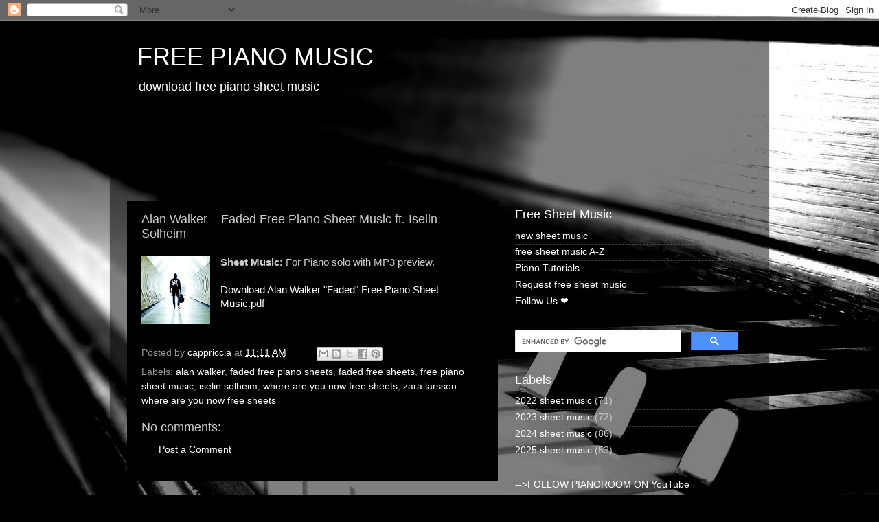

--- FILE ---
content_type: text/html; charset=UTF-8
request_url: https://pianoroom.blogspot.com/2016/05/alan-walker-faded-restrung-free-piano-sheet-music.html
body_size: 23880
content:
<!DOCTYPE html>
<html class='v2' dir='ltr' xmlns='http://www.w3.org/1999/xhtml' xmlns:b='http://www.google.com/2005/gml/b' xmlns:data='http://www.google.com/2005/gml/data' xmlns:expr='http://www.google.com/2005/gml/expr'>
<head>
<link href='https://www.blogger.com/static/v1/widgets/335934321-css_bundle_v2.css' rel='stylesheet' type='text/css'/>
<meta content='IE=EmulateIE7' http-equiv='X-UA-Compatible'/>
<meta content='width=1100' name='viewport'/>
<meta content='text/html; charset=UTF-8' http-equiv='Content-Type'/>
<meta content='blogger' name='generator'/>
<link href='https://pianoroom.blogspot.com/favicon.ico' rel='icon' type='image/x-icon'/>
<link href='https://pianoroom.blogspot.com/2016/05/alan-walker-faded-restrung-free-piano-sheet-music.html' rel='canonical'/>
<link rel="alternate" type="application/atom+xml" title="FREE PIANO MUSIC - Atom" href="https://pianoroom.blogspot.com/feeds/posts/default" />
<link rel="alternate" type="application/rss+xml" title="FREE PIANO MUSIC - RSS" href="https://pianoroom.blogspot.com/feeds/posts/default?alt=rss" />
<link rel="service.post" type="application/atom+xml" title="FREE PIANO MUSIC - Atom" href="https://www.blogger.com/feeds/15758861/posts/default" />

<link rel="alternate" type="application/atom+xml" title="FREE PIANO MUSIC - Atom" href="https://pianoroom.blogspot.com/feeds/4916571106504524301/comments/default" />
<!--Can't find substitution for tag [blog.ieCssRetrofitLinks]-->
<link href='https://blogger.googleusercontent.com/img/b/R29vZ2xl/AVvXsEijRI-F8QhlAk7M1nXcwDOxDhE-ObGPJSAP-g0Vc6Giz8-fCxc4ezqZ6L8QYEfC2ch_vnjYVTmXndf2qrdD0yEseA4sm1vScFbYFeRi13wjFFmKl_2yzfEb5LibqnNMCilPkELK/s1600/alan-walker-faded-free-sheet-music.jpg' rel='image_src'/>
<meta content='Read, download & print Faded sheet music by Alan Walker ft. Iselin Solheim. Sheet music arranged for Piano Solo. With MP3 & Video.' name='description'/>
<meta content='https://pianoroom.blogspot.com/2016/05/alan-walker-faded-restrung-free-piano-sheet-music.html' property='og:url'/>
<meta content='Alan Walker – Faded Free Piano Sheet Music ft. Iselin Solheim' property='og:title'/>
<meta content='Read, download &amp; print Faded sheet music by Alan Walker ft. Iselin Solheim. Sheet music arranged for Piano Solo. With MP3 &amp; Video.' property='og:description'/>
<meta content='https://blogger.googleusercontent.com/img/b/R29vZ2xl/AVvXsEijRI-F8QhlAk7M1nXcwDOxDhE-ObGPJSAP-g0Vc6Giz8-fCxc4ezqZ6L8QYEfC2ch_vnjYVTmXndf2qrdD0yEseA4sm1vScFbYFeRi13wjFFmKl_2yzfEb5LibqnNMCilPkELK/w1200-h630-p-k-no-nu/alan-walker-faded-free-sheet-music.jpg' property='og:image'/>
<title>FREE PIANO MUSIC: Alan Walker &#8211; Faded Free Piano Sheet Music ft. Iselin Solheim</title>
<script type='text/javascript'>
var blog = document.location.hostname;
var slug = document.location.pathname;
var ctld = blog.substr(blog.lastIndexOf("."));
if (ctld != ".com") {
var ncr = "http://" + blog.substr(0, blog.indexOf("."));
ncr += ".blogspot.com/ncr" + slug;
window.location.replace(ncr);
}
</script>
<style id='page-skin-1' type='text/css'><!--
/*-----------------------------------------------
Blogger Template Style
Name:     Picture Window
Designer: Blogger
URL:      www.blogger.com
----------------------------------------------- */
/* Variable definitions
====================
<Variable name="keycolor" description="Main Color" type="color" default="#1a222a"/>
<Variable name="body.background" description="Body Background" type="background"
color="#000000" default="#111111 url(//themes.googleusercontent.com/image?id=1OACCYOE0-eoTRTfsBuX1NMN9nz599ufI1Jh0CggPFA_sK80AGkIr8pLtYRpNUKPmwtEa) repeat-x fixed top center"/>
<Group description="Page Text" selector="body">
<Variable name="body.font" description="Font" type="font"
default="normal normal 15px Arial, Tahoma, Helvetica, FreeSans, sans-serif"/>
<Variable name="body.text.color" description="Text Color" type="color" default="#333333"/>
</Group>
<Group description="Backgrounds" selector=".body-fauxcolumns-outer">
<Variable name="body.background.color" description="Outer Background" type="color" default="#296695"/>
<Variable name="header.background.color" description="Header Background" type="color" default="transparent"/>
<Variable name="post.background.color" description="Post Background" type="color" default="#ffffff"/>
</Group>
<Group description="Links" selector=".main-outer">
<Variable name="link.color" description="Link Color" type="color" default="#336699"/>
<Variable name="link.visited.color" description="Visited Color" type="color" default="#6699cc"/>
<Variable name="link.hover.color" description="Hover Color" type="color" default="#33aaff"/>
</Group>
<Group description="Blog Title" selector=".header h1">
<Variable name="header.font" description="Title Font" type="font"
default="normal normal 36px Arial, Tahoma, Helvetica, FreeSans, sans-serif"/>
<Variable name="header.text.color" description="Text Color" type="color" default="#ffffff" />
</Group>
<Group description="Tabs Text" selector=".tabs-inner .widget li a">
<Variable name="tabs.font" description="Font" type="font"
default="normal normal 15px Arial, Tahoma, Helvetica, FreeSans, sans-serif"/>
<Variable name="tabs.text.color" description="Text Color" type="color" default="#ffffff"/>
<Variable name="tabs.selected.text.color" description="Selected Color" type="color" default="#ffffff"/>
</Group>
<Group description="Tabs Background" selector=".tabs-outer .PageList">
<Variable name="tabs.background.color" description="Background Color" type="color" default="transparent"/>
<Variable name="tabs.selected.background.color" description="Selected Color" type="color" default="transparent"/>
<Variable name="tabs.separator.color" description="Separator Color" type="color" default="transparent"/>
</Group>
<Group description="Post Title" selector="h3.post-title, .comments h4">
<Variable name="post.title.font" description="Title Font" type="font"
default="normal normal 18px Arial, Tahoma, Helvetica, FreeSans, sans-serif"/>
</Group>
<Group description="Date Header" selector=".date-header">
<Variable name="date.header.color" description="Text Color" type="color" default="#cccccc"/>
</Group>
<Group description="Post" selector=".post">
<Variable name="post.footer.text.color" description="Footer Text Color" type="color" default="#999999"/>
<Variable name="post.border.color" description="Border Color" type="color" default="#dddddd"/>
</Group>
<Group description="Gadgets" selector="h2">
<Variable name="widget.title.font" description="Title Font" type="font"
default="bold normal 13px Arial, Tahoma, Helvetica, FreeSans, sans-serif"/>
<Variable name="widget.title.text.color" description="Title Color" type="color" default="#888888"/>
</Group>
<Group description="Footer" selector=".footer-outer">
<Variable name="footer.text.color" description="Text Color" type="color" default="#cccccc"/>
<Variable name="footer.widget.title.text.color" description="Gadget Title Color" type="color" default="#aaaaaa"/>
</Group>
<Group description="Footer Links" selector=".footer-outer">
<Variable name="footer.link.color" description="Link Color" type="color" default="#99ccee"/>
<Variable name="footer.link.visited.color" description="Visited Color" type="color" default="#77aaee"/>
<Variable name="footer.link.hover.color" description="Hover Color" type="color" default="#33aaff"/>
</Group>
<Variable name="content.margin" description="Content Margin Top" type="length" default="20px" min="0" max="100px"/>
<Variable name="content.padding" description="Content Padding" type="length" default="0" min="0" max="100px"/>
<Variable name="content.background" description="Content Background" type="background"
default="transparent none repeat scroll top left"/>
<Variable name="content.border.radius" description="Content Border Radius" type="length" default="0" min="0" max="100px"/>
<Variable name="content.shadow.spread" description="Content Shadow Spread" type="length" default="0" min="0" max="100px"/>
<Variable name="header.padding" description="Header Padding" type="length" default="0" min="0" max="100px"/>
<Variable name="header.background.gradient" description="Header Gradient" type="url"
default="none"/>
<Variable name="header.border.radius" description="Header Border Radius" type="length" default="0" min="0" max="100px"/>
<Variable name="main.border.radius.top" description="Main Border Radius" type="length" default="20px" min="0" max="100px"/>
<Variable name="footer.border.radius.top" description="Footer Border Radius Top" type="length" default="0" min="0" max="100px"/>
<Variable name="footer.border.radius.bottom" description="Footer Border Radius Bottom" type="length" default="20px" min="0" max="100px"/>
<Variable name="region.shadow.spread" description="Main and Footer Shadow Spread" type="length" default="3px" min="0" max="100px"/>
<Variable name="region.shadow.offset" description="Main and Footer Shadow Offset" type="length" default="1px" min="-50px" max="50px"/>
<Variable name="tabs.background.gradient" description="Tab Background Gradient" type="url" default="none"/>
<Variable name="tab.selected.background.gradient" description="Selected Tab Background" type="url"
default="url(https://resources.blogblog.com/blogblog/data/1kt/transparent/white80.png)"/>
<Variable name="tab.background" description="Tab Background" type="background"
default="transparent url(https://resources.blogblog.com/blogblog/data/1kt/transparent/black50.png) repeat scroll top left"/>
<Variable name="tab.border.radius" description="Tab Border Radius" type="length" default="10px" min="0" max="100px"/>
<Variable name="tab.first.border.radius" description="First Tab Border Radius" type="length" default="10px" min="0" max="100px"/>
<Variable name="tabs.border.radius" description="Tabs Border Radius" type="length" default="0" min="0" max="100px"/>
<Variable name="tabs.spacing" description="Tab Spacing" type="length" default=".25em" min="0" max="10em"/>
<Variable name="tabs.margin.bottom" description="Tab Margin Bottom" type="length" default="0" min="0" max="100px"/>
<Variable name="tabs.margin.sides" description="Tab Margin Sides" type="length" default="20px" min="0" max="100px"/>
<Variable name="main.background" description="Main Background" type="background"
default="transparent url(https://resources.blogblog.com/blogblog/data/1kt/transparent/white80.png) repeat scroll top left"/>
<Variable name="main.padding.sides" description="Main Padding Sides" type="length" default="20px" min="0" max="100px"/>
<Variable name="footer.background" description="Footer Background" type="background"
default="transparent url(https://resources.blogblog.com/blogblog/data/1kt/transparent/black50.png) repeat scroll top left"/>
<Variable name="post.margin.sides" description="Post Margin Sides" type="length" default="-20px" min="-50px" max="50px"/>
<Variable name="post.border.radius" description="Post Border Radius" type="length" default="5px" min="0" max="100px"/>
<Variable name="widget.title.text.transform" description="Widget Title Text Transform" type="string" default="uppercase"/>
<Variable name="mobile.background.overlay" description="Mobile Background Overlay" type="string"
default="transparent none repeat scroll top left"/>
<Variable name="startSide" description="Side where text starts in blog language" type="automatic" default="left"/>
<Variable name="endSide" description="Side where text ends in blog language" type="automatic" default="right"/>
*/
/* Content
----------------------------------------------- */
body {
font: normal normal 15px Verdana, Geneva, sans-serif;
color: #cccccc;
background: #000000 url(//2.bp.blogspot.com/-P3qKpuTUAas/UT9Qg0LhyzI/AAAAAAAAAYw/RSOh4B5j43Q/s1600/pianoroom.jpg) repeat scroll top left;
}
html body .region-inner {
min-width: 0;
max-width: 100%;
width: auto;
}
.content-outer {
font-size: 90%;
}
a:link {
text-decoration:none;
color: #ffffff;
}
a:visited {
text-decoration:none;
color: #ffffff;
}
a:hover {
text-decoration:underline;
color: #7600dd;
}
.content-outer {
background: transparent url(//www.blogblog.com/1kt/transparent/black50.png) repeat scroll top left;
-moz-border-radius: 0;
-webkit-border-radius: 0;
-goog-ms-border-radius: 0;
border-radius: 0;
-moz-box-shadow: 0 0 3px rgba(0, 0, 0, .15);
-webkit-box-shadow: 0 0 3px rgba(0, 0, 0, .15);
-goog-ms-box-shadow: 0 0 3px rgba(0, 0, 0, .15);
box-shadow: 0 0 3px rgba(0, 0, 0, .15);
margin: 0 auto;
}
.content-inner {
padding: 10px;
}
/* Header
----------------------------------------------- */
.header-outer {
background: transparent none repeat-x scroll top left;
_background-image: none;
color: #ffffff;
-moz-border-radius: 0;
-webkit-border-radius: 0;
-goog-ms-border-radius: 0;
border-radius: 0;
}
.Header img, .Header #header-inner {
-moz-border-radius: 0;
-webkit-border-radius: 0;
-goog-ms-border-radius: 0;
border-radius: 0;
}
.header-inner .Header .titlewrapper,
.header-inner .Header .descriptionwrapper {
padding-left: 30px;
padding-right: 30px;
}
.Header h1 {
font: normal normal 36px Arial, Tahoma, Helvetica, FreeSans, sans-serif;
text-shadow: 1px 1px 3px rgba(0, 0, 0, 0.3);
}
.Header h1 a {
color: #ffffff;
}
.Header .description {
font-size: 130%;
}
/* Tabs
----------------------------------------------- */
.tabs-inner {
margin: .5em 15px 1em;
padding: 0;
}
.tabs-inner .section {
margin: 0;
}
.tabs-inner .widget ul {
padding: 0;
background: #1c1c1c none repeat scroll bottom;
-moz-border-radius: 0;
-webkit-border-radius: 0;
-goog-ms-border-radius: 0;
border-radius: 0;
}
.tabs-inner .widget li {
border: none;
}
.tabs-inner .widget li a {
display: inline-block;
padding: .5em 1em;
margin-right: 0;
color: #ffffff;
font: normal normal 15px Arial, Tahoma, Helvetica, FreeSans, sans-serif;
-moz-border-radius: 0 0 0 0;
-webkit-border-top-left-radius: 0;
-webkit-border-top-right-radius: 0;
-goog-ms-border-radius: 0 0 0 0;
border-radius: 0 0 0 0;
background: transparent none no-repeat scroll top left;
border-right: 1px solid #1c1c1c;
}
.tabs-inner .widget li:first-child a {
padding-left: 1.25em;
-moz-border-radius-topleft: 0;
-moz-border-radius-bottomleft: 0;
-webkit-border-top-left-radius: 0;
-webkit-border-bottom-left-radius: 0;
-goog-ms-border-top-left-radius: 0;
-goog-ms-border-bottom-left-radius: 0;
border-top-left-radius: 0;
border-bottom-left-radius: 0;
}
.tabs-inner .widget li.selected a,
.tabs-inner .widget li a:hover {
position: relative;
z-index: 1;
background: #dd00d4 none repeat scroll bottom;
color: #ffffff;
-moz-box-shadow: 0 0 0 rgba(0, 0, 0, .15);
-webkit-box-shadow: 0 0 0 rgba(0, 0, 0, .15);
-goog-ms-box-shadow: 0 0 0 rgba(0, 0, 0, .15);
box-shadow: 0 0 0 rgba(0, 0, 0, .15);
}
/* Headings
----------------------------------------------- */
h2 {
font: normal normal 18px Impact, sans-serif;
text-transform: none;
color: #ffffff;
margin: .5em 0;
}
/* Main
----------------------------------------------- */
.main-outer {
background: transparent none repeat scroll top center;
-moz-border-radius: 0 0 0 0;
-webkit-border-top-left-radius: 0;
-webkit-border-top-right-radius: 0;
-webkit-border-bottom-left-radius: 0;
-webkit-border-bottom-right-radius: 0;
-goog-ms-border-radius: 0 0 0 0;
border-radius: 0 0 0 0;
-moz-box-shadow: 0 0 0 rgba(0, 0, 0, .15);
-webkit-box-shadow: 0 0 0 rgba(0, 0, 0, .15);
-goog-ms-box-shadow: 0 0 0 rgba(0, 0, 0, .15);
box-shadow: 0 0 0 rgba(0, 0, 0, .15);
}
.main-inner {
padding: 15px 20px 20px;
}
.main-inner .column-center-inner {
padding: 0 0;
}
.main-inner .column-left-inner {
padding-left: 0;
}
.main-inner .column-right-inner {
padding-right: 0;
}
/* Posts
----------------------------------------------- */
h3.post-title {
margin: 0;
font: normal normal 18px Arial, Tahoma, Helvetica, FreeSans, sans-serif;
}
.comments h4 {
margin: 1em 0 0;
font: normal normal 18px Arial, Tahoma, Helvetica, FreeSans, sans-serif;
}
.date-header span {
color: #cccccc;
}
.post-outer {
background-color: #000000;
border: solid 1px #000000;
-moz-border-radius: 0;
-webkit-border-radius: 0;
border-radius: 0;
-goog-ms-border-radius: 0;
padding: 15px 20px;
margin: 0 -20px 20px;
}
.post-body {
line-height: 1.4;
font-size: 110%;
position: relative;
}
.post-header {
margin: 0 0 1.5em;
color: #999999;
line-height: 1.6;
}
.post-footer {
margin: .5em 0 0;
color: #999999;
line-height: 1.6;
}
#blog-pager {
font-size: 140%
}
#comments .comment-author {
padding-top: 1.5em;
border-top: dashed 1px #ccc;
border-top: dashed 1px rgba(128, 128, 128, .5);
background-position: 0 1.5em;
}
#comments .comment-author:first-child {
padding-top: 0;
border-top: none;
}
.avatar-image-container {
margin: .2em 0 0;
}
/* Comments
----------------------------------------------- */
.comments .comments-content .icon.blog-author {
background-repeat: no-repeat;
background-image: url([data-uri]);
}
.comments .comments-content .loadmore a {
border-top: 1px solid #7600dd;
border-bottom: 1px solid #7600dd;
}
.comments .continue {
border-top: 2px solid #7600dd;
}
/* Widgets
----------------------------------------------- */
.widget ul, .widget #ArchiveList ul.flat {
padding: 0;
list-style: none;
}
.widget ul li, .widget #ArchiveList ul.flat li {
border-top: dashed 1px #ccc;
border-top: dashed 1px rgba(128, 128, 128, .5);
}
.widget ul li:first-child, .widget #ArchiveList ul.flat li:first-child {
border-top: none;
}
.widget .post-body ul {
list-style: disc;
}
.widget .post-body ul li {
border: none;
}
/* Footer
----------------------------------------------- */
.footer-outer {
color:#cccccc;
background: transparent none repeat scroll top center;
-moz-border-radius: 0 0 0 0;
-webkit-border-top-left-radius: 0;
-webkit-border-top-right-radius: 0;
-webkit-border-bottom-left-radius: 0;
-webkit-border-bottom-right-radius: 0;
-goog-ms-border-radius: 0 0 0 0;
border-radius: 0 0 0 0;
-moz-box-shadow: 0 0 0 rgba(0, 0, 0, .15);
-webkit-box-shadow: 0 0 0 rgba(0, 0, 0, .15);
-goog-ms-box-shadow: 0 0 0 rgba(0, 0, 0, .15);
box-shadow: 0 0 0 rgba(0, 0, 0, .15);
}
.footer-inner {
padding: 10px 20px 20px;
}
.footer-outer a {
color: #ff9900;
}
.footer-outer a:visited {
color: #dd7700;
}
.footer-outer a:hover {
color: #ffaa00;
}
.footer-outer .widget h2 {
color: #ffffff;
}
/* Mobile
----------------------------------------------- */
html body.mobile {
height: auto;
}
html body.mobile {
min-height: 480px;
background-size: 100% auto;
}
.mobile .body-fauxcolumn-outer {
background: transparent none repeat scroll top left;
}
html .mobile .mobile-date-outer, html .mobile .blog-pager {
border-bottom: none;
background: transparent none repeat scroll top center;
margin-bottom: 10px;
}
.mobile .date-outer {
background: transparent none repeat scroll top center;
}
.mobile .header-outer, .mobile .main-outer,
.mobile .post-outer, .mobile .footer-outer {
-moz-border-radius: 0;
-webkit-border-radius: 0;
-goog-ms-border-radius: 0;
border-radius: 0;
}
.mobile .content-outer,
.mobile .main-outer,
.mobile .post-outer {
background: inherit;
border: none;
}
.mobile .content-outer {
font-size: 100%;
}
.mobile-link-button {
background-color: #ffffff;
}
.mobile-link-button a:link, .mobile-link-button a:visited {
color: #000000;
}
.mobile-index-contents {
color: #cccccc;
}
.mobile .tabs-inner .PageList .widget-content {
background: #dd00d4 none repeat scroll bottom;
color: #ffffff;
}
.mobile .tabs-inner .PageList .widget-content .pagelist-arrow {
border-left: 1px solid #1c1c1c;
}

--></style>
<style id='template-skin-1' type='text/css'><!--
body {
min-width: 960px;
}
.content-outer, .content-fauxcolumn-outer, .region-inner {
min-width: 960px;
max-width: 960px;
_width: 960px;
}
.main-inner .columns {
padding-left: 0px;
padding-right: 370px;
}
.main-inner .fauxcolumn-center-outer {
left: 0px;
right: 370px;
/* IE6 does not respect left and right together */
_width: expression(this.parentNode.offsetWidth -
parseInt("0px") -
parseInt("370px") + 'px');
}
.main-inner .fauxcolumn-left-outer {
width: 0px;
}
.main-inner .fauxcolumn-right-outer {
width: 370px;
}
.main-inner .column-left-outer {
width: 0px;
right: 100%;
margin-left: -0px;
}
.main-inner .column-right-outer {
width: 370px;
margin-right: -370px;
}
#layout {
min-width: 0;
}
#layout .content-outer {
min-width: 0;
width: 800px;
}
#layout .region-inner {
min-width: 0;
width: auto;
}
--></style>
<link href='https://www.blogger.com/dyn-css/authorization.css?targetBlogID=15758861&amp;zx=5f9f5bbe-9a32-4234-8df6-6d7aa3d6f21b' media='none' onload='if(media!=&#39;all&#39;)media=&#39;all&#39;' rel='stylesheet'/><noscript><link href='https://www.blogger.com/dyn-css/authorization.css?targetBlogID=15758861&amp;zx=5f9f5bbe-9a32-4234-8df6-6d7aa3d6f21b' rel='stylesheet'/></noscript>
<meta name='google-adsense-platform-account' content='ca-host-pub-1556223355139109'/>
<meta name='google-adsense-platform-domain' content='blogspot.com'/>

<!-- data-ad-client=ca-pub-7333915613258407 -->

</head>
<body class='loading'>
<div class='navbar section' id='navbar'><div class='widget Navbar' data-version='1' id='Navbar1'><script type="text/javascript">
    function setAttributeOnload(object, attribute, val) {
      if(window.addEventListener) {
        window.addEventListener('load',
          function(){ object[attribute] = val; }, false);
      } else {
        window.attachEvent('onload', function(){ object[attribute] = val; });
      }
    }
  </script>
<div id="navbar-iframe-container"></div>
<script type="text/javascript" src="https://apis.google.com/js/platform.js"></script>
<script type="text/javascript">
      gapi.load("gapi.iframes:gapi.iframes.style.bubble", function() {
        if (gapi.iframes && gapi.iframes.getContext) {
          gapi.iframes.getContext().openChild({
              url: 'https://www.blogger.com/navbar/15758861?po\x3d4916571106504524301\x26origin\x3dhttps://pianoroom.blogspot.com',
              where: document.getElementById("navbar-iframe-container"),
              id: "navbar-iframe"
          });
        }
      });
    </script><script type="text/javascript">
(function() {
var script = document.createElement('script');
script.type = 'text/javascript';
script.src = '//pagead2.googlesyndication.com/pagead/js/google_top_exp.js';
var head = document.getElementsByTagName('head')[0];
if (head) {
head.appendChild(script);
}})();
</script>
</div></div>
<div class='body-fauxcolumns'>
<div class='fauxcolumn-outer body-fauxcolumn-outer'>
<div class='cap-top'>
<div class='cap-left'></div>
<div class='cap-right'></div>
</div>
<div class='fauxborder-left'>
<div class='fauxborder-right'></div>
<div class='fauxcolumn-inner'>
</div>
</div>
<div class='cap-bottom'>
<div class='cap-left'></div>
<div class='cap-right'></div>
</div>
</div>
</div>
<div class='content'>
<div class='content-fauxcolumns'>
<div class='fauxcolumn-outer content-fauxcolumn-outer'>
<div class='cap-top'>
<div class='cap-left'></div>
<div class='cap-right'></div>
</div>
<div class='fauxborder-left'>
<div class='fauxborder-right'></div>
<div class='fauxcolumn-inner'>
</div>
</div>
<div class='cap-bottom'>
<div class='cap-left'></div>
<div class='cap-right'></div>
</div>
</div>
</div>
<div class='content-outer'>
<div class='content-cap-top cap-top'>
<div class='cap-left'></div>
<div class='cap-right'></div>
</div>
<div class='fauxborder-left content-fauxborder-left'>
<div class='fauxborder-right content-fauxborder-right'></div>
<div class='content-inner'>
<header>
<div class='header-outer'>
<div class='header-cap-top cap-top'>
<div class='cap-left'></div>
<div class='cap-right'></div>
</div>
<div class='fauxborder-left header-fauxborder-left'>
<div class='fauxborder-right header-fauxborder-right'></div>
<div class='region-inner header-inner'>
<div class='header section' id='header'><div class='widget Header' data-version='1' id='Header1'>
<div id='header-inner'>
<div class='titlewrapper'>
<h1 class='title'>
<a href='https://pianoroom.blogspot.com/'>
FREE PIANO MUSIC
</a>
</h1>
</div>
<div class='descriptionwrapper'>
<p class='description'><span>download free piano sheet music</span></p>
</div>
</div>
</div></div>
</div>
</div>
<div class='header-cap-bottom cap-bottom'>
<div class='cap-left'></div>
<div class='cap-right'></div>
</div>
</div>
</header>
<div class='tabs-outer'>
<div class='tabs-cap-top cap-top'>
<div class='cap-left'></div>
<div class='cap-right'></div>
</div>
<div class='fauxborder-left tabs-fauxborder-left'>
<div class='fauxborder-right tabs-fauxborder-right'></div>
<div class='region-inner tabs-inner'>
<div class='tabs section' id='crosscol'><div class='widget HTML' data-version='1' id='HTML1'>
<div class='widget-content'>
<script async src="https://pagead2.googlesyndication.com/pagead/js/adsbygoogle.js"></script>
<!-- Piano Room Music - 728x90 -->
<ins class="adsbygoogle"
     style="display:inline-block;width:728px;height:90px"
     data-ad-client="ca-pub-7333915613258407"
     data-ad-slot="1146652799"></ins>
<script>
     (adsbygoogle = window.adsbygoogle || []).push({});
</script>
</div>
<div class='clear'></div>
</div></div>
<div class='tabs no-items section' id='crosscol-overflow'></div>
</div>
</div>
<div class='tabs-cap-bottom cap-bottom'>
<div class='cap-left'></div>
<div class='cap-right'></div>
</div>
</div>
<div class='main-outer'>
<div class='main-cap-top cap-top'>
<div class='cap-left'></div>
<div class='cap-right'></div>
</div>
<div class='fauxborder-left main-fauxborder-left'>
<div class='fauxborder-right main-fauxborder-right'></div>
<div class='region-inner main-inner'>
<div class='columns fauxcolumns'>
<div class='fauxcolumn-outer fauxcolumn-center-outer'>
<div class='cap-top'>
<div class='cap-left'></div>
<div class='cap-right'></div>
</div>
<div class='fauxborder-left'>
<div class='fauxborder-right'></div>
<div class='fauxcolumn-inner'>
</div>
</div>
<div class='cap-bottom'>
<div class='cap-left'></div>
<div class='cap-right'></div>
</div>
</div>
<div class='fauxcolumn-outer fauxcolumn-left-outer'>
<div class='cap-top'>
<div class='cap-left'></div>
<div class='cap-right'></div>
</div>
<div class='fauxborder-left'>
<div class='fauxborder-right'></div>
<div class='fauxcolumn-inner'>
</div>
</div>
<div class='cap-bottom'>
<div class='cap-left'></div>
<div class='cap-right'></div>
</div>
</div>
<div class='fauxcolumn-outer fauxcolumn-right-outer'>
<div class='cap-top'>
<div class='cap-left'></div>
<div class='cap-right'></div>
</div>
<div class='fauxborder-left'>
<div class='fauxborder-right'></div>
<div class='fauxcolumn-inner'>
</div>
</div>
<div class='cap-bottom'>
<div class='cap-left'></div>
<div class='cap-right'></div>
</div>
</div>
<!-- corrects IE6 width calculation -->
<div class='columns-inner'>
<div class='column-center-outer'>
<div class='column-center-inner'>
<div class='main section' id='main'><div class='widget Blog' data-version='1' id='Blog1'>
<div class='blog-posts hfeed'>

          <div class="date-outer">
        

          <div class="date-posts">
        
<div class='post-outer'>
<div class='post hentry' itemprop='blogPost' itemscope='itemscope' itemtype='http://schema.org/BlogPosting'>
<meta content='https://blogger.googleusercontent.com/img/b/R29vZ2xl/AVvXsEijRI-F8QhlAk7M1nXcwDOxDhE-ObGPJSAP-g0Vc6Giz8-fCxc4ezqZ6L8QYEfC2ch_vnjYVTmXndf2qrdD0yEseA4sm1vScFbYFeRi13wjFFmKl_2yzfEb5LibqnNMCilPkELK/s1600/alan-walker-faded-free-sheet-music.jpg' itemprop='image_url'/>
<meta content='15758861' itemprop='blogId'/>
<meta content='4916571106504524301' itemprop='postId'/>
<a name='4916571106504524301'></a>
<h3 class='post-title entry-title' itemprop='name'>
Alan Walker &#8211; Faded Free Piano Sheet Music ft. Iselin Solheim
</h3>
<div class='post-header'>
<div class='post-header-line-1'></div>
</div>
<div class='post-body entry-content' id='post-body-4916571106504524301' itemprop='articleBody'>
<a href="https://blogger.googleusercontent.com/img/b/R29vZ2xl/AVvXsEiv3gnuHtODviTbUjIzuJf-qvDMqWMrqhFARDPxx89WnuGZimaVbDb1IemyybrVfOYg-eU_7630SBdO37uz5hotwUDq_mBTZn2A9LA70haDTBNkuhZrzwRMZWQ5QUDFm_F3gpLs/s1600/david+arculeta+crush+free+sheet+music.jpg" imageanchor="1" style="clear: left; float: left; margin-bottom: 1em; margin-right: 1em;"><img alt="Download Alan Walker Faded Free Sheets PDF" border="0" height="100" src="https://blogger.googleusercontent.com/img/b/R29vZ2xl/AVvXsEijRI-F8QhlAk7M1nXcwDOxDhE-ObGPJSAP-g0Vc6Giz8-fCxc4ezqZ6L8QYEfC2ch_vnjYVTmXndf2qrdD0yEseA4sm1vScFbYFeRi13wjFFmKl_2yzfEb5LibqnNMCilPkELK/s1600/alan-walker-faded-free-sheet-music.jpg" width="100"/></a><b>Sheet Music:</b>
For Piano solo with MP3 preview. <br />
<br />

<a href="http://adf.ly/1bnQBf" target="_blank">Download Alan Walker "Faded" Free Piano Sheet Music.pdf</a>
<div style='clear: both;'></div>
</div>
<div class='post-footer'>
<div class='post-footer-line post-footer-line-1'><span class='post-author vcard'>
Posted by
<span class='fn' itemprop='author' itemscope='itemscope' itemtype='http://schema.org/Person'>
<meta content='https://www.blogger.com/profile/17676543019373692213' itemprop='url'/>
<a href='https://www.blogger.com/profile/17676543019373692213' rel='author' title='author profile'>
<span itemprop='name'>cappriccia</span>
</a>
</span>
</span>
<span class='post-timestamp'>
at
<meta content='https://pianoroom.blogspot.com/2016/05/alan-walker-faded-restrung-free-piano-sheet-music.html' itemprop='url'/>
<a class='timestamp-link' href='https://pianoroom.blogspot.com/2016/05/alan-walker-faded-restrung-free-piano-sheet-music.html' rel='bookmark' title='permanent link'><abbr class='published' itemprop='datePublished' title='2016-06-14T11:11:00-07:00'>11:11 AM</abbr></a>
</span>
<span class='post-comment-link'>
</span>
<span class='post-icons'>
<span class='item-control blog-admin pid-1640804547'>
<a href='https://www.blogger.com/post-edit.g?blogID=15758861&postID=4916571106504524301&from=pencil' title='Edit Post'>
<img alt='' class='icon-action' height='18' src='https://resources.blogblog.com/img/icon18_edit_allbkg.gif' width='18'/>
</a>
</span>
</span>
<div class='post-share-buttons goog-inline-block'>
<a class='goog-inline-block share-button sb-email' href='https://www.blogger.com/share-post.g?blogID=15758861&postID=4916571106504524301&target=email' target='_blank' title='Email This'><span class='share-button-link-text'>Email This</span></a><a class='goog-inline-block share-button sb-blog' href='https://www.blogger.com/share-post.g?blogID=15758861&postID=4916571106504524301&target=blog' onclick='window.open(this.href, "_blank", "height=270,width=475"); return false;' target='_blank' title='BlogThis!'><span class='share-button-link-text'>BlogThis!</span></a><a class='goog-inline-block share-button sb-twitter' href='https://www.blogger.com/share-post.g?blogID=15758861&postID=4916571106504524301&target=twitter' target='_blank' title='Share to X'><span class='share-button-link-text'>Share to X</span></a><a class='goog-inline-block share-button sb-facebook' href='https://www.blogger.com/share-post.g?blogID=15758861&postID=4916571106504524301&target=facebook' onclick='window.open(this.href, "_blank", "height=430,width=640"); return false;' target='_blank' title='Share to Facebook'><span class='share-button-link-text'>Share to Facebook</span></a><a class='goog-inline-block share-button sb-pinterest' href='https://www.blogger.com/share-post.g?blogID=15758861&postID=4916571106504524301&target=pinterest' target='_blank' title='Share to Pinterest'><span class='share-button-link-text'>Share to Pinterest</span></a>
</div>
</div>
<div class='post-footer-line post-footer-line-2'><span class='post-labels'>
Labels:
<a href='https://pianoroom.blogspot.com/search/label/alan%20walker' rel='tag'>alan walker</a>,
<a href='https://pianoroom.blogspot.com/search/label/faded%20free%20piano%20sheets' rel='tag'>faded free piano sheets</a>,
<a href='https://pianoroom.blogspot.com/search/label/faded%20free%20sheets' rel='tag'>faded free sheets</a>,
<a href='https://pianoroom.blogspot.com/search/label/free%20piano%20sheet%20music' rel='tag'>free piano sheet music</a>,
<a href='https://pianoroom.blogspot.com/search/label/iselin%20solheim' rel='tag'>iselin solheim</a>,
<a href='https://pianoroom.blogspot.com/search/label/where%20are%20you%20now%20free%20sheets' rel='tag'>where are you now free sheets</a>,
<a href='https://pianoroom.blogspot.com/search/label/zara%20larsson%20where%20are%20you%20now%20free%20sheets' rel='tag'>zara larsson where are you now free sheets</a>
</span>
</div>
<div class='post-footer-line post-footer-line-3'><span class='post-location'>
</span>
</div>
</div>
</div>
<div class='comments' id='comments'>
<a name='comments'></a>
<h4>No comments:</h4>
<div id='Blog1_comments-block-wrapper'>
<dl class='avatar-comment-indent' id='comments-block'>
</dl>
</div>
<p class='comment-footer'>
<a href='https://www.blogger.com/comment/fullpage/post/15758861/4916571106504524301' onclick=''>Post a Comment</a>
</p>
</div>
</div>

        </div></div>
      
</div>
<div class='blog-pager' id='blog-pager'>
<span id='blog-pager-newer-link'>
<a class='blog-pager-newer-link' href='https://pianoroom.blogspot.com/2016/07/game-of-thrones-season-6-light-of-seven-free-sheet-music.html' id='Blog1_blog-pager-newer-link' title='Newer Post'>Newer Post</a>
</span>
<span id='blog-pager-older-link'>
<a class='blog-pager-older-link' href='https://pianoroom.blogspot.com/2016/06/ruth-b-lost-boy-free-piano-sheet-music.html' id='Blog1_blog-pager-older-link' title='Older Post'>Older Post</a>
</span>
<a class='home-link' href='https://pianoroom.blogspot.com/'>Home</a>
</div>
<div class='clear'></div>
<div class='post-feeds'>
<div class='feed-links'>
Subscribe to:
<a class='feed-link' href='https://pianoroom.blogspot.com/feeds/4916571106504524301/comments/default' target='_blank' type='application/atom+xml'>Post Comments (Atom)</a>
</div>
</div>
</div><div class='widget PopularPosts' data-version='1' id='PopularPosts1'>
<h2>Popular Piano Sheet Music</h2>
<div class='widget-content popular-posts'>
<ul>
<li>
<div class='item-content'>
<div class='item-thumbnail'>
<a href='https://pianoroom.blogspot.com/2022/09/lewis-capaldi-forget-me-piano-sheet-music.html' target='_blank'>
<img alt='' border='0' src='https://blogger.googleusercontent.com/img/b/R29vZ2xl/AVvXsEiCPBn4dlwunlD4zzUUVGP_s1aI8SwGRhMw6MYb2Dt0nGkHMvrtpuPQZLG9GP3Txz9I3RzSWcjsYkgR3XfrGyBb7i-DPb8n6kYFjW8pz9zMO5PjBrq0svjKI-BrxkFGUWSq5Om0csqjml1dz15xW4hzLqwe9SEgrsD-IEixg8wbKk7AigIZ4Q/w72-h72-p-k-no-nu/lewis%20capaldi%20-%20forget%20me%20piano%20sheet%20music.jpg'/>
</a>
</div>
<div class='item-title'><a href='https://pianoroom.blogspot.com/2022/09/lewis-capaldi-forget-me-piano-sheet-music.html'>Lewis Capaldi "Forget Me" Piano Sheet Music</a></div>
<div class='item-snippet'>Sheet Music:  For Piano accompaniment, vocal melody and guitar chords. With MP3 Preview    Download Lewis Capaldi - Forget Me Piano Sheet Mu...</div>
</div>
<div style='clear: both;'></div>
</li>
<li>
<div class='item-content'>
<div class='item-thumbnail'>
<a href='https://pianoroom.blogspot.com/2019/06/elton-john-im-gonna-love-me-again-free-piano-sheet-music.html' target='_blank'>
<img alt='' border='0' src='https://blogger.googleusercontent.com/img/b/R29vZ2xl/AVvXsEi1Vq0TrEsH1aLaSc1HWeGIIvbTutJTnT5KBWTFyK4CHbf7d54LbjPkBoS2lRw1tm7VKO5qfwEbbQPuWcgkJ-y7bakYdNm7MrdW3Te_V2xHJegZaZvgJ4K90_PDqSwq4I3OeO3e/w72-h72-p-k-no-nu/elton-john-im-gonna-love-me-again-free-sheet-download.jpg'/>
</a>
</div>
<div class='item-title'><a href='https://pianoroom.blogspot.com/2019/06/elton-john-im-gonna-love-me-again-free-piano-sheet-music.html'>Elton John - (I'm Gonna) Love Me Again (from Rocketman) Free Piano Sheet Music</a></div>
<div class='item-snippet'> Sheet Music:  For Piano solo.  Hear it!  / Watch playing  Download Elton John &quot;(I&#39;m Gonna) Love Me Again&quot; Free Piano Sheet Mu...</div>
</div>
<div style='clear: both;'></div>
</li>
<li>
<div class='item-content'>
<div class='item-thumbnail'>
<a href='https://pianoroom.blogspot.com/2019/02/queen-bohemian-rhapsody-free-piano-sheet-music.html' target='_blank'>
<img alt='' border='0' src='https://blogger.googleusercontent.com/img/b/R29vZ2xl/AVvXsEjDo8rim25ZXMg472Npp5UcYgHU-xgfLm90Irek66YYNN9VkjLWTYoCYAsmWRMhZNBMvJiNpm3bOLeTXVzaAZ_iZ360sB30UzJFwa3yRWQH-UebWI2LgUDg9gaFDZZCtEJ2cxZY/w72-h72-p-k-no-nu/queen-bohemian-rhapsody-free-sheet-download.jpg'/>
</a>
</div>
<div class='item-title'><a href='https://pianoroom.blogspot.com/2019/02/queen-bohemian-rhapsody-free-piano-sheet-music.html'>Queen - Bohemian Rhapsody Free Piano Sheet Music</a></div>
<div class='item-snippet'>Sheet Music:  For Piano with melody, vocal melody &amp; guitar chords. With lyrics.    Download Queen &quot;Bohemian Rhapsody&quot; Free Pia...</div>
</div>
<div style='clear: both;'></div>
</li>
<li>
<div class='item-content'>
<div class='item-thumbnail'>
<a href='https://pianoroom.blogspot.com/2023/02/elton-john-britney-spears-hold-me-closer-free-sheet-music-pdf.html' target='_blank'>
<img alt='' border='0' src='https://blogger.googleusercontent.com/img/b/R29vZ2xl/AVvXsEhhuf2KVPiq8uQNFAiKGeaUNhIC5FcC6w3pdCiFuZw2PclUIhhPLyM3zmpWJR1R6Qi1qFyf0IG3wMsZomd72S_xivy3U5ph04g01yzaCO92U4LFv2mpZNc4FhqF0-RrZb72c9X7CsQ0_EumlN1FqiKIxgeBo-yO_pAdn3PhV1hm_xLx0hWVqQ/w72-h72-p-k-no-nu/elton%20john%20britney%20spears%20-%20hold%20me%20closer%20piano%20sheet%20music.jpg'/>
</a>
</div>
<div class='item-title'><a href='https://pianoroom.blogspot.com/2023/02/elton-john-britney-spears-hold-me-closer-free-sheet-music-pdf.html'>Elton John, Britney Spears "Hold Me Closer" Free Sheet Music PDF</a></div>
<div class='item-snippet'>Sheet Music:  For Piano with melody, vocal melody &amp; guitar chords.    Download Elton John, Britney Spears &quot;Hold Me Closer&quot; Fre...</div>
</div>
<div style='clear: both;'></div>
</li>
<li>
<div class='item-content'>
<div class='item-title'><a href='https://pianoroom.blogspot.com/2013/03/coldplay-scientist-free-sheet-music.html'>Coldplay - The Scientist - Free Sheet Music</a></div>
<div class='item-snippet'> VIEW FULL SCREEN SHEET MUSIC  | DOWNLOAD    Back to sheet music  - S songs  - C artists  - Coldplay sheet music        Coldplay - The Scien...</div>
</div>
<div style='clear: both;'></div>
</li>
<li>
<div class='item-content'>
<div class='item-thumbnail'>
<a href='https://pianoroom.blogspot.com/2015/05/john-legend-all-of-me-free-piano-sheet-music.html' target='_blank'>
<img alt='' border='0' src='https://blogger.googleusercontent.com/img/b/R29vZ2xl/AVvXsEjRLnWD0NNEzTEKQNXOT1c8VhoFkfc9dMh9XpFXqo1R3zLq5jHAKGQ6M9IRfFjCwKeijz2HnlKqe6_r85l5xi2ar6KZoJXNt-IqDZmfj8Coa8IpHw6jLTM6mhdzw3VZ9yeXswso/w72-h72-p-k-no-nu/51Faw8Oun0L._AA160_.jpg'/>
</a>
</div>
<div class='item-title'><a href='https://pianoroom.blogspot.com/2015/05/john-legend-all-of-me-free-piano-sheet-music.html'>John Legend "All Of Me"</a></div>
<div class='item-snippet'>Sheet Music:  For Piano solo.    Download John Legend &quot;All Of Me&quot; Free Piano Sheet Music.pdf  </div>
</div>
<div style='clear: both;'></div>
</li>
<li>
<div class='item-content'>
<div class='item-thumbnail'>
<a href='https://pianoroom.blogspot.com/2025/09/olivia-dean-man-i-need-piano-sheet-music.html' target='_blank'>
<img alt='' border='0' src='https://blogger.googleusercontent.com/img/b/R29vZ2xl/AVvXsEjZQg3kGiYBh6Ob8pxoI5qBMH4d0gstA4V8OtepU868K1SFeS2MiSd9v1iPvJD-0f2PcerQ0jp36TJ5PD-g5xEzckBFJe7q2d7wAn_P4jlxzzxJTBE0DM-2rQukqzscoXeLFK8MpXVaF3YnHRBzNfrJryOqzmtk5R-3PXUrPXJrvGQdspv6cRYd/w72-h72-p-k-no-nu/olivia%20dean%20-%20man%20i%20need%20piano%20sheet%20music.jpg'/>
</a>
</div>
<div class='item-title'><a href='https://pianoroom.blogspot.com/2025/09/olivia-dean-man-i-need-piano-sheet-music.html'>Olivia Dean "Man I Need" Piano Sheet Music</a></div>
<div class='item-snippet'>Sheet Music:  For Piano accompaniment, voice and guitar chords. With MP3 Preview    Download Olivia Dean - Man I Need Piano Sheet Music    </div>
</div>
<div style='clear: both;'></div>
</li>
<li>
<div class='item-content'>
<div class='item-thumbnail'>
<a href='https://pianoroom.blogspot.com/2025/11/olivia-dean-loud-piano-sheet-music.html' target='_blank'>
<img alt='' border='0' src='https://blogger.googleusercontent.com/img/b/R29vZ2xl/AVvXsEhoTOOcZFsOQ2aBhffc8CcsEiRJO2JdlUAyK3ehNOrJcFrf-jjW1pTx-YfXTTTu66GJx8IDz3mrrqC-H3bcH3_M7J3mcQ4uxqe-eNadX7_xsKWg4c0YV1kGUKol_63WsYSjiBfdoW4_dS0zruiqSXuRrMAqY9XEgKFde89eB3N0zi_4tL2PWhRx/w72-h72-p-k-no-nu/olivia%20dean%20-%20loud%20piano%20sheet%20music.jpg'/>
</a>
</div>
<div class='item-title'><a href='https://pianoroom.blogspot.com/2025/11/olivia-dean-loud-piano-sheet-music.html'>Olivia Dean "Loud" Piano Sheet Music</a></div>
<div class='item-snippet'>Sheet Music:  For Piano accompaniment, voice and guitar chords. With MP3 Preview    Download Olivia Dean - Loud Piano Sheet Music    </div>
</div>
<div style='clear: both;'></div>
</li>
<li>
<div class='item-content'>
<div class='item-thumbnail'>
<a href='https://pianoroom.blogspot.com/2019/07/lady-gaga-bradley-cooper-shallow-free.html' target='_blank'>
<img alt='' border='0' src='https://blogger.googleusercontent.com/img/b/R29vZ2xl/AVvXsEiP3BPXlJNPZNMTS9xLScP_y0rJs89EuYvhzjngzI-M8WGjv-XA3GEKkNxSDi1N10jCNuLJKewlahLXTKQT4q9X903EdYJdKT_aywXv1gP-cRlwXyzcTLP_HLH_ZFiFMqtX2WVP/w72-h72-p-k-no-nu/lady+gaga+shallow+free+piano+sheets+pdf.png'/>
</a>
</div>
<div class='item-title'><a href='https://pianoroom.blogspot.com/2019/07/lady-gaga-bradley-cooper-shallow-free.html'>Lady Gaga & Bradley Cooper - Shallow Free Piano Sheet Music</a></div>
<div class='item-snippet'>Sheet Music:  For Piano solo. Easy Piano sheet music.  Hear it!  / Watch playing   Download Lady Gaga, Bradley Cooper &quot;Shallow&quot; Fr...</div>
</div>
<div style='clear: both;'></div>
</li>
<li>
<div class='item-content'>
<div class='item-thumbnail'>
<a href='https://pianoroom.blogspot.com/2015/10/tom-odell-cant-pretend-free-piano-sheet-music.html' target='_blank'>
<img alt='' border='0' src='https://blogger.googleusercontent.com/img/b/R29vZ2xl/AVvXsEhjYrLo1nzKpqpV8mBaGDck9XGZ9nuEzpfZaeCzxb5Y3dCJBTGvJcEdByR7xAwrfIc-HKPfewGqNo7pR0ztmQun2gjO5EWN6xG53b8pjOm0YN8qpquVidbsCf92Tnu9kAIfbL_i/w72-h72-p-k-no-nu/Tom+Odell+-+Can%2527t+Pretend.jpg'/>
</a>
</div>
<div class='item-title'><a href='https://pianoroom.blogspot.com/2015/10/tom-odell-cant-pretend-free-piano-sheet-music.html'>Tom Odell - Can't Pretend free piano sheet music</a></div>
<div class='item-snippet'> VIEW FULL SCREEN SHEET MUSIC  |  DOWNLOAD     back to sheet music  -  C songs  -  T artists  - Tom Odell sheet music        Sheet Music:  F...</div>
</div>
<div style='clear: both;'></div>
</li>
</ul>
<div class='clear'></div>
</div>
</div><div class='widget HTML' data-version='1' id='HTML9'>
<h2 class='title'>Videos - Piano Tutorials + free piano sheet music</h2>
<div class='widget-content'>
<div style="width:40%;padding:0 10pt 0 0;float:left;"><center>
<a href="https://www.youtube.com/watch?v=klxp_0IRxAM"><img border="0" src="https://i.ytimg.com/vi/klxp_0IRxAM/hqdefault.jpg?sqp=-oaymwEZCNACELwBSFXyq4qpAwsIARUAAIhCGAFwAQ==&rs=AOn4CLBa9mIgcswKxi1mUb59qwJfsasmHQ" height=111" width="200" /></a>
<br />
Big Bang Theory
<br />
<br /><br />


<a href="https://www.youtube.com/watch?v=StlSSirfI40"><img border="0" src="https://i.ytimg.com/vi/StlSSirfI40/hqdefault.jpg?sqp=-oaymwEZCNACELwBSFXyq4qpAwsIARUAAIhCGAFwAQ==&rs=AOn4CLBdavbPUxEq1apaSF25z9PoE9XhwQ" height="111" width="200" /></a>
<br />
Aloe Blacc - I Do<br />
<br />
<br />


<a href="https://www.youtube.com/watch?v=Yqu2ke_sllY"><img border="0" src="https://i.ytimg.com/vi/Yqu2ke_sllY/hqdefault.jpg?sqp=-oaymwEZCNACELwBSFXyq4qpAwsIARUAAIhCGAFwAQ==&rs=AOn4CLDuITtqXmiQPWBeslabnSryS2LR3g" height="111" width="200" /></a>
<br />
Batman Theme
<br />
<br />


<a href="https://www.youtube.com/watch?v=VhAbugVSamI"><img border="0" src="https://i.ytimg.com/vi/VhAbugVSamI/hqdefault.jpg?sqp=-oaymwEZCNACELwBSFXyq4qpAwsIARUAAIhCGAFwAQ==&rs=AOn4CLAgnel1FuOqTKkyjEwyRa_fSRT9Rg" height="111" width="200" /></a>
<br />
Speechless (Aladdin)
<br />
<br /><br />


<a href="https://www.youtube.com/watch?v=CAV8e5x92Wc"><img border="0" src="https://i.ytimg.com/vi/CAV8e5x92Wc/hqdefault.jpg?sqp=-oaymwEZCNACELwBSFXyq4qpAwsIARUAAIhCGAFwAQ==&rs=AOn4CLA01WYoRYyzYhNly_Ts6stGs6CRmg" height="111" width="200" /></a>
<br />
Do You Want To Build A Snowman (Frozen) Easy Piano
<br />
<br />


</center>
</div>
<div style="width:40%;padding:0 10pt 0 0;float:right;"><center>


<a href="https://www.youtube.com/watch?v=JsO_e7CT1YM"><img border="0" src="https://i.ytimg.com/vi/JsO_e7CT1YM/hqdefault.jpg?sqp=-oaymwEZCNACELwBSFXyq4qpAwsIARUAAIhCGAFwAQ==&rs=AOn4CLB12HsYqYvEfzuh7KGSBH4U3YVMOg" height="111" width="200" /></a>
<br />
Kane Brown - Worldwide Beautiful
<br />
<br />


<a href="https://www.youtube.com/watch?v=ILUnZB_EeWc"><img border="0" src="https://i.ytimg.com/vi/ILUnZB_EeWc/hqdefault.jpg?sqp=-oaymwEZCNACELwBSFXyq4qpAwsIARUAAIhCGAFwAQ==&rs=AOn4CLBWuGO4l7uw61bmEDn-5_XB97sI_w" height="111" width="200" /></a>
<br />
Procol Harum - A Whiter Shade of Pale (Easy Piano)
<br />
<br />


<a href="https://www.youtube.com/watch?v=OmPZcmWeHJ4"><img border="0" src="https://i.ytimg.com/vi/OmPZcmWeHJ4/hqdefault.jpg?sqp=-oaymwEZCNACELwBSFXyq4qpAwsIARUAAIhCGAFwAQ==&rs=AOn4CLBl8_x0SSZ-yJnvEGJhvFXUP3WO4Q" height="111" width="200" /></a>
<br />
PSY - Gangnam Style
<br />
<br />


<a href="https://www.youtube.com/watch?v=UIWsHSNK-M8"><img border="0" src="https://i.ytimg.com/vi/UIWsHSNK-M8/hqdefault.jpg?sqp=-oaymwEZCNACELwBSFXyq4qpAwsIARUAAIhCGAFwAQ==&rs=AOn4CLAiYkalIWK62v81E050YcgbGw934g" height="111" width="200" /></a>
<br />
Ludovico Einaudi - Una Mattina
<br />
<br />


<a href="https://www.youtube.com/watch?v=EVfg4_TK6sg"><img border="0" src="https://i.ytimg.com/vi/EVfg4_TK6sg/hqdefault.jpg?sqp=-oaymwEZCNACELwBSFXyq4qpAwsIARUAAIhCGAFwAQ==&rs=AOn4CLD5MpOZSum2JTcpznmqz6c0OoRO9w" height="111" width="200" /></a>
<br />
Queen - Crazy Little Thing Called Love
<br />
<br />

<a href="//www.youtube.com/c/FreePianoSheetMusic">SEE ALL VIDEOS >>>> </a>
</center>
</div>
</div>
<div class='clear'></div>
</div></div>
</div>
</div>
<div class='column-left-outer'>
<div class='column-left-inner'>
<aside>
</aside>
</div>
</div>
<div class='column-right-outer'>
<div class='column-right-inner'>
<aside>
<div class='sidebar section' id='sidebar-right-1'><div class='widget LinkList' data-version='1' id='LinkList4'>
<h2>Free Sheet Music</h2>
<div class='widget-content'>
<ul>
<li><a href='https://pianoroom.blogspot.com'>new sheet music</a></li>
<li><a href='https://my-piano.net'>free sheet music A-Z</a></li>
<li><a href='https://www.youtube.com/c/freepianosheetmusic'>Piano Tutorials</a></li>
<li><a href='https://your-piano.blogspot.com'>Request free sheet music</a></li>
<li><a href='https://www.blogger.com/followers/follow/15758861'>Follow Us &#10084;</a></li>
</ul>
<div class='clear'></div>
</div>
</div><div class='widget HTML' data-version='1' id='HTML14'>
<div class='widget-content'>
<script async src='https://cse.google.com/cse.js?cx=1a9c4068126b6b319'></script><div class="gcse-searchbox-only"></div>
</div>
<div class='clear'></div>
</div><div class='widget Label' data-version='1' id='Label3'>
<h2>Labels</h2>
<div class='widget-content list-label-widget-content'>
<ul>
<li>
<a dir='ltr' href='https://pianoroom.blogspot.com/search/label/2022%20sheet%20music'>2022 sheet music</a>
<span dir='ltr'>(71)</span>
</li>
<li>
<a dir='ltr' href='https://pianoroom.blogspot.com/search/label/2023%20sheet%20music'>2023 sheet music</a>
<span dir='ltr'>(72)</span>
</li>
<li>
<a dir='ltr' href='https://pianoroom.blogspot.com/search/label/2024%20sheet%20music'>2024 sheet music</a>
<span dir='ltr'>(86)</span>
</li>
<li>
<a dir='ltr' href='https://pianoroom.blogspot.com/search/label/2025%20sheet%20music'>2025 sheet music</a>
<span dir='ltr'>(53)</span>
</li>
</ul>
<div class='clear'></div>
</div>
</div><div class='widget HTML' data-version='1' id='HTML11'>
<div class='widget-content'>
<a href="https://www.youtube.com/channel/UCmxskXyjT73grds53K9VSbw/videos" target="_blank">-->FOLLOW PIANOROOM ON YouTube</a><br />
</div>
<div class='clear'></div>
</div><div class='widget HTML' data-version='1' id='HTML8'>
<h2 class='title'>Latest Piano Tutorials</h2>
<div class='widget-content'>
NEW!!! <a href="https://www.youtube.com/watch?v=bLQbzoLkZ-g">Whitney Houston - Could I Have This Kiss Forever</a><br />
NEW!!! <a href="https://www.youtube.com/watch?v=s2jJIhFBs2k">Spice Girls - Wannabe</a><br />
NEW!!! <a href="https://www.youtube.com/watch?v=mk9XUY3qjzc">Beatles - Come Together</a><br />
NEW!!! <a href="https://www.youtube.com/watch?v=B8sz9jfnTT8">Santana - Smooth</a><br />
NEW!!! <a href="https://www.youtube.com/watch?v=-88QeOXJf8c">Patsy Cline - Crazy</a><br />





<br />
<iframe width="300" height="" src="https://www.youtube.com/embed/B8sz9jfnTT8" frameborder="0" allow="accelerometer; autoplay; encrypted-media; gyroscope; picture-in-picture" allowfullscreen></iframe>
</div>
<div class='clear'></div>
</div><div class='widget HTML' data-version='1' id='HTML13'>
<h2 class='title'>Top 10 Piano Sheet Music</h2>
<div class='widget-content'>
<p>
<img src="https://lh3.googleusercontent.com/blogger_img_proxy/AEn0k_thKfSAOqHmG2d3RhWi7rx6xnJGLUJPPsdnWNnfjU2zV2W58tPrqhkSZ1LpukWwmhMF_vBYUQK-10q4KvPVrgdwaKnSIsJZq29qcttpg8GcYsTlByesAeD0gX3RnxXH-VPRRQPE=s0-d" width="55" height="55" border="0" align="left">
&nbsp FLOWERS<br />
&nbsp (Miley Cyrus)<br />
&nbsp <a href="https://click.linksynergy.com/link?id=JkhdTZ*3DnY&offerid=895304.19410623462&type=2&murl=https%3A%2F%2Fwww.musicnotes.com%2Fsheetmusic%2Fmtd.asp%3Fppn%3DMN0268821" target="_new">sheet music</a> |<a href="https://www.youtube.com/watch?v=bmkBH3rgw3U" target="_new">Hear it!</a>
</p>
<p>
<img src="https://lh3.googleusercontent.com/blogger_img_proxy/AEn0k_tOKFqVYNpEsaM0osBXSZkBbv0H02hVgst6jXQbRxHkWhokMC95bRb6DxyeNExyXfNn7_fWmGRfUEAaNKPgNv4OKQP0zIckfVlaeX8_hqZcVkt0AQ41rO9reg_EFoiuUc2bftM25-G9W0jMDbU=s0-d" width="55" height="55" border="0" align="left">
&nbsp I AIN'T WORRIED<br />
&nbsp (OneRepublic)<br />
&nbsp <a href="https://click.linksynergy.com/link?id=JkhdTZ*3DnY&offerid=895304.19410623462&type=2&murl=https%3A%2F%2Fwww.musicnotes.com%2Fsheetmusic%2Fmtd.asp%3Fppn%3DMN0256562" target="_new">sheet music</a> | <a href="https://www.youtube.com/watch?v=BUz_z9FydqI" target="_new">Hear it!</a>
</p>
<p>
<img src="https://lh3.googleusercontent.com/blogger_img_proxy/AEn0k_u8m6zfmRfF4pr3i-O_M8amdATxwXsuNQ6UDn5TLYSciwmmyL4gsmfESirRPx0BN18_WojfQFa4R6EsvNkdR9okY81q-bdje2nn2gXwiANFXhmM6a8slUan7u102EIHdyxLtGAA=s0-d" width="55" height="55" border="0" align="left">
&nbsp LIFT ME UP<br />
&nbsp (Rihanna)<br />
&nbsp <a href="https://click.linksynergy.com/link?id=JkhdTZ*3DnY&offerid=895304.19410623462&type=2&murl=https%3A%2F%2Fwww.musicnotes.com%2Fsheetmusic%2Fmtd.asp%3Fppn%3DMN0265125" target="_new">sheet music</a> | <a href="https://click.linksynergy.com/link?id=JkhdTZ*3DnY&offerid=895304.19410623462&type=2&murl=https%3A%2F%2Fwww.musicnotes.com%2Fsheetmusic%2Fmtd.asp%3Fppn%3DMN0265125">Hear it!</a>
</p>
<p>
<img src="https://lh3.googleusercontent.com/blogger_img_proxy/AEn0k_tL38VxIFXumeT69j2Gn5FmQj5aYkgb_p75KwlicObPbUTUtPJaukcK3kk7ZRpigucKObt8Tqc4Sl_8mtHAYAxcML_TzU9SFun5AIRwXuEqR5DFlED9LN9CgsFPmETna3Czy5QLOpcEmA=s0-d" width="55" height="55" border="0" align="left">
&nbsp ANTI-HERO<br />
&nbsp (Taylor Swift)<br />
&nbsp <a href="https://click.linksynergy.com/link?id=JkhdTZ*3DnY&offerid=895304.19410623462&type=2&murl=https%3A%2F%2Fwww.musicnotes.com%2Fsheetmusic%2Fmtd.asp%3Fppn%3DMN0264688" target="_new">sheet music</a> | <a href="https://click.linksynergy.com/link?id=JkhdTZ*3DnY&offerid=895304.19410623462&type=2&murl=https%3A%2F%2Fwww.musicnotes.com%2Fsheetmusic%2Fmtd.asp%3Fppn%3DMN0264688" target="_new">Hear it!</a>
</p>
<p>
<img src="https://lh3.googleusercontent.com/blogger_img_proxy/AEn0k_shElkdK5Vr1qaYJ4juuqANzDeZMpHCyJUokhl94gs_sG1XqPuPudTFogNdq4WwTiCwWB8_aZypppNZNh1RsGpTXrQENUoZi6rxQV4Qvc5SOwJQG9-BqOWpNi6tNpxeQcS7tMTcGKw=s0-d" width="55" height="55" border="0" align="left">
&nbsp THANK GOD<br />
&nbsp (Kane Brown & Katelyn Brown)<br />
&nbsp <a href="https://click.linksynergy.com/link?id=JkhdTZ*3DnY&offerid=895304.19410623462&type=2&murl=https%3A%2F%2Fwww.musicnotes.com%2Fsheetmusic%2Fmtd.asp%3Fppn%3DMN0266198 " target="_new">sheet music</a> | <a href="https://click.linksynergy.com/link?id=JkhdTZ*3DnY&offerid=895304.19410623462&type=2&murl=https%3A%2F%2Fwww.musicnotes.com%2Fsheetmusic%2Fmtd.asp%3Fppn%3DMN0266198">Hear it!</a>
</p>
<p>
<img src="https://lh3.googleusercontent.com/blogger_img_proxy/AEn0k_vC7IRJ6SoFq7z264cYmPqT4iW1eIiVoWKBC98PHKryfUafJ5NKo0IBa7myqolm8cmuVnk4Ip00F2rMPV3J95uyU0PQC-ZxPK0P24_wDIxj00JQNsBn7z12KkM3yYkE408D=s0-d" width="55" height="55" border="0" align="left">
&nbsp LOST<br />
&nbsp (Linkin Park)<br />
&nbsp <a href="https://click.linksynergy.com/link?id=JkhdTZ*3DnY&offerid=895304.19410623462&type=2&murl=https%3A%2F%2Fwww.musicnotes.com%2Fsheetmusic%2Fmtd.asp%3Fppn%3DMN0270292" target="_new">sheet music</a> | <a href="https://click.linksynergy.com/link?id=JkhdTZ*3DnY&offerid=895304.19410623462&type=2&murl=https%3A%2F%2Fwww.musicnotes.com%2Fsheetmusic%2Fmtd.asp%3Fppn%3DMN0270292" target="_new">Hear it!</a>
</p>
<p>
<img src="https://lh3.googleusercontent.com/blogger_img_proxy/AEn0k_tZ-3fVhNeDkGB1kHRzFrhqSLKYe1z4DAT17G-ym2530kbjfmKsMlz0WTedwPTNKa81SCOtvmgDqu8Py2iU50vgfLlC9ZLPBkLqjsaBHGw9BPhni0ffxtZqKV_Qz18UPoxGgcPFJqoHFA=s0-d" width="55" height="55" border="0" align="left">
&nbsp AS IT WAS<br />
&nbsp (Harry Styles)<br />
&nbsp <a href="https://click.linksynergy.com/link?id=JkhdTZ*3DnY&offerid=895304.19410623462&type=2&murl=https%3A%2F%2Fwww.musicnotes.com%2Fsheetmusic%2Fmtd.asp%3Fppn%3DMN0254270" target="_new">sheet music</a> | <a href="https://www.youtube.com/watch?v=XysgkJHRGN8">Hear it!</a>
</p>
<p>
<img src="https://lh3.googleusercontent.com/blogger_img_proxy/AEn0k_tXxYCFcCbX8uU324zSkPkeIBEio9vtgDn-71g-kWQ2TnuI66QvU-6U_Fa6Bo3tB7QqJa_ZD9Cea_b2TlaFO6W4ykVkHR94nWsB6PDy4hm5N-thtEQhfvg9j0OHJi1b-hg=s0-d" width="55" height="55" border="0" align="left">
&nbsp TRUSTFALL<br />
&nbsp (Pink)<br />
&nbsp <a href="https://click.linksynergy.com/link?id=JkhdTZ*3DnY&offerid=895304.19410623462&type=2&murl=https%3A%2F%2Fwww.musicnotes.com%2Fsheetmusic%2Fmtd.asp%3Fppn%3DMN0269426" target="_new">sheet music</a> | <a href="https://click.linksynergy.com/link?id=JkhdTZ*3DnY&offerid=895304.19410623462&type=2&murl=https%3A%2F%2Fwww.musicnotes.com%2Fsheetmusic%2Fmtd.asp%3Fppn%3DMN0269426" target="_new">Hear it!</a>
</p>
<p>
<img src="https://lh3.googleusercontent.com/blogger_img_proxy/AEn0k_sNVIro8CB5j6z4qG-PgiGU7BjKirkUYnl-vgT-0cR2JlzKEkH7xC-O9Rig_rqYAt_6_kcNGsZTF2ytCaJ7WY5F6joAa7l64O2sUum2DcplxVxAQV5Thnnt3jIQpuQzwGZUD8SC=s0-d" width="55" height="55" border="0" align="left">
&nbsp SHIVERS<br />
&nbsp (Ed Sheeran)<br />
&nbsp <a href="https://click.linksynergy.com/link?id=JkhdTZ*3DnY&offerid=895304.19410623462&type=2&murl=https%3A%2F%2Fwww.musicnotes.com%2Fsheetmusic%2Fmtd.asp%3Fppn%3DMN0241810 " target="_new">sheet music</a> | <a href="https://click.linksynergy.com/link?id=JkhdTZ*3DnY&offerid=895304.19410623462&type=2&murl=https%3A%2F%2Fwww.musicnotes.com%2Fsheetmusic%2Fmtd.asp%3Fppn%3DMN0241810">Hear it!</a>
</p>
<p>
<img src="https://lh3.googleusercontent.com/blogger_img_proxy/AEn0k_t25eJPYhaaA1RpQ5i_QUrneDnVct_HvJSXpC0zkRzMsi4JKVCKXrYy71a02plYDOrI_pWkGwP0PJSlEuGpsGXHrivwo2aH603QIRfBw4khN8mNw67qBT6Cg86GvLs2iyVrx-oaDc2qHA=s0-d" width="55" height="55" border="0" align="left">
&nbsp CALM DOWN<br />
&nbsp (Rema & Selena Gomez)<br />
&nbsp <a href="https://click.linksynergy.com/link?id=JkhdTZ*3DnY&offerid=895304.19410623462&type=2&murl=https%3A%2F%2Fwww.musicnotes.com%2Fsheetmusic%2Fmtd.asp%3Fppn%3DMN0269588" target="_new">sheet music</a> | <a href="https://click.linksynergy.com/link?id=JkhdTZ*3DnY&offerid=895304.19410623462&type=2&murl=https%3A%2F%2Fwww.musicnotes.com%2Fsheetmusic%2Fmtd.asp%3Fppn%3DMN0269588">Hear it!</a>
</p>
<p>
<img src="https://lh3.googleusercontent.com/blogger_img_proxy/AEn0k_sLm1d_wZVoGPXB76hQW1areRwxrP9iMeA754rmgWPqkenQ7dIQvn8EYobBkdjt_A3cdZ9bDwYbGhcHtXlKE-WfBhYjR_6COTKYyF5GW9HOSc8qMmCimvTNDW6Idm_B6pjBunRyaP3k4Q=s0-d" width="55" height="55" border="0" align="left">
&nbsp HOLD MY HAND<br />
&nbsp (Lady Gaga)<br />
&nbsp <a href="https://click.linksynergy.com/link?id=JkhdTZ*3DnY&offerid=895304.19410623462&type=2&murl=https%3A%2F%2Fwww.musicnotes.com%2Fsheetmusic%2Fmtd.asp%3Fppn%3DMN0255188 " target="_new">sheet music</a> | <a href="https://www.youtube.com/watch?v=iVde-zPOw5k">Hear it!</a>
</p>
<p>
<img src="https://lh3.googleusercontent.com/blogger_img_proxy/AEn0k_tMZYu-2Nh8vMG3yqKFAkvKxrEmdE6i9n1DGo6yDYsFq6CejYGSI2QtQ8BDVwaz8LiVJefm8Kd7PNdiGQeFi9dqeGPccD05m63MWTHc51gWIZTdFw7yZ9km6H-DA8JhGkYYiQh8Iffd9JQUeJ9jJw=s0-d" width="55" height="55" border="0" align="left">
&nbsp MADE YOU LOOK<br />
&nbsp (Meghan Trainor)<br />
&nbsp <a href="https://click.linksynergy.com/link?id=JkhdTZ*3DnY&offerid=895304.19410623462&type=2&murl=https%3A%2F%2Fwww.musicnotes.com%2Fsheetmusic%2Fmtd.asp%3Fppn%3DMN0264642 " target="_new">sheet music</a> | <a href="https://click.linksynergy.com/link?id=JkhdTZ*3DnY&offerid=895304.19410623462&type=2&murl=https%3A%2F%2Fwww.musicnotes.com%2Fsheetmusic%2Fmtd.asp%3Fppn%3DMN0264642">Hear it!</a>
</p>


<iframe width="220" height="123" src="" frameborder="0" allowfullscreen></iframe>
</div>
<div class='clear'></div>
</div><div class='widget HTML' data-version='1' id='HTML4'>
<h2 class='title'>Request Free Sheet Music</h2>
<div class='widget-content'>
<!-- Begin Freedback Form -->
<!-- DO NOT EDIT YOUR FORM HERE, PLEASE LOG IN AND EDIT AT FREEDBACK.COM -->
<form enctype="multipart/form-data" method="post" action="http://www.freedback.com/mail.php" accept-charset="UTF-8">
	<div>
		<input type="hidden" name="acctid" id="acctid" value="u7wpaxudk5eijzsp" />
		<input type="hidden" name="formid" id="formid" value="1303974" />
		<input type="hidden" name="required_vars" id="required_vars" value="field-8a726a21eef7fc0,email" />
	</div>
	<table cellspacing="5" cellpadding="5" border="0">
		<tr>
			<td valign="top">
				<strong>Sheet Music Title & Artist:</strong>
			</td>
			<td valign="top">
				<input type="text" name="field-8a726a21eef7fc0" id="field-8a726a21eef7fc0" size="20" value="" />
				
			</td>
		</tr>
		<tr>
			<td valign="top">
				<strong>Email Address:</strong>
			</td>
			<td valign="top">
				<input type="text" name="email" id="email" size="20" value="" />
				
			</td>
		</tr>
		<tr>
			<td valign="top">
				<strong></strong>
			</td>
			<td valign="top">
				<input type="checkbox" name="field-7124350cdd43a54[]" id="field-7124350cdd43a54_0" value="Receive free sheet music via email" /> Receive free sheet music via email<br/>
				
			</td>
		</tr>
		<tr>
			<td colspan="2" align="center">
				<input type="submit" value=" Submit Form " />
			</td>
		</tr>
	</table>
</form>
<center><font face="Arial, Helvetica" size="1"><b>
This <a href="https://my-piano.net">online service</a> was provided by <a href="https://my-piano.net" target="_blank">My-Piano</a>.
</b></font></center>
<!-- End Freedback Form -->
</div>
<div class='clear'></div>
</div><div class='widget LinkList' data-version='1' id='LinkList1'>
<div class='widget-content'>
<ul>
<li><a href='http://magikpiano.blogspot.com/'>songs A-Z</a></li>
<li><a href='http://www.my-piano.net/2015/09/free-sheet-music-for-piano-from-a-to-z.html'>artists A-Z</a></li>
</ul>
<div class='clear'></div>
</div>
</div><div class='widget LinkList' data-version='1' id='LinkList2'>
<h2>Free Piano Sheet Music Links</h2>
<div class='widget-content'>
<ul>
<li><a href='http://pianoroom.blogspot.com/2014/06/21-century-free-piano-sheet-music.html'>21. century sheet music</a></li>
<li><a href='http://pianoglee.blogspot.com/'>pianoglee sheet music</a></li>
<li><a href='http://cool-piano.blogspot.com/'>new sheet music</a></li>
<li><a href='http://sheetmusicparadise.blogspot.com/'>love songs</a></li>
<li><a href='http://my-piano.info/'>solo piano sheet music with midis</a></li>
<li><a href='http://piano20.blogspot.com'>oldies sheet music</a></li>
<li><a href='http://capricepiano.blogspot.com'>2000s sheet music</a></li>
<li><a href='http://foarte.blogspot.com'>songbooks</a></li>
</ul>
<div class='clear'></div>
</div>
</div></div>
<table border='0' cellpadding='0' cellspacing='0' class='section-columns columns-2'>
<tbody>
<tr>
<td class='first columns-cell'>
<div class='sidebar section' id='sidebar-right-2-1'><div class='widget Label' data-version='1' id='Label1'>
<h2>top artists</h2>
<div class='widget-content list-label-widget-content'>
<ul>
<li>
<a dir='ltr' href='https://pianoroom.blogspot.com/search/label/a%20great%20big%20world'>a great big world</a>
</li>
<li>
<a dir='ltr' href='https://pianoroom.blogspot.com/search/label/abba'>abba</a>
</li>
<li>
<a dir='ltr' href='https://pianoroom.blogspot.com/search/label/adam%20lambert'>adam lambert</a>
</li>
<li>
<a dir='ltr' href='https://pianoroom.blogspot.com/search/label/adam%20levine'>adam levine</a>
</li>
<li>
<a dir='ltr' href='https://pianoroom.blogspot.com/search/label/adele'>adele</a>
</li>
<li>
<a dir='ltr' href='https://pianoroom.blogspot.com/search/label/akon'>akon</a>
</li>
<li>
<a dir='ltr' href='https://pianoroom.blogspot.com/search/label/alan%20walker'>alan walker</a>
</li>
<li>
<a dir='ltr' href='https://pianoroom.blogspot.com/search/label/alessia%20cara'>alessia cara</a>
</li>
<li>
<a dir='ltr' href='https://pianoroom.blogspot.com/search/label/alexandra%20burke'>alexandra burke</a>
</li>
<li>
<a dir='ltr' href='https://pianoroom.blogspot.com/search/label/alicia%20keys'>alicia keys</a>
</li>
<li>
<a dir='ltr' href='https://pianoroom.blogspot.com/search/label/aluna%20george'>aluna george</a>
</li>
<li>
<a dir='ltr' href='https://pianoroom.blogspot.com/search/label/andra%20day'>andra day</a>
</li>
<li>
<a dir='ltr' href='https://pianoroom.blogspot.com/search/label/andrea%20bocelli'>andrea bocelli</a>
</li>
<li>
<a dir='ltr' href='https://pianoroom.blogspot.com/search/label/ariana%20grande'>ariana grande</a>
</li>
<li>
<a dir='ltr' href='https://pianoroom.blogspot.com/search/label/ashlee%20simpson'>ashlee simpson</a>
</li>
<li>
<a dir='ltr' href='https://pianoroom.blogspot.com/search/label/avicii'>avicii</a>
</li>
<li>
<a dir='ltr' href='https://pianoroom.blogspot.com/search/label/avril%20lavigne'>avril lavigne</a>
</li>
<li>
<a dir='ltr' href='https://pianoroom.blogspot.com/search/label/b%20witched'>b witched</a>
</li>
<li>
<a dir='ltr' href='https://pianoroom.blogspot.com/search/label/b.o.b'>b.o.b</a>
</li>
<li>
<a dir='ltr' href='https://pianoroom.blogspot.com/search/label/bad%20meets%20evil'>bad meets evil</a>
</li>
<li>
<a dir='ltr' href='https://pianoroom.blogspot.com/search/label/bastille'>bastille</a>
</li>
<li>
<a dir='ltr' href='https://pianoroom.blogspot.com/search/label/bebe%20rexha'>bebe rexha</a>
</li>
<li>
<a dir='ltr' href='https://pianoroom.blogspot.com/search/label/bee%20gees'>bee gees</a>
</li>
<li>
<a dir='ltr' href='https://pianoroom.blogspot.com/search/label/beyonce'>beyonce</a>
</li>
<li>
<a dir='ltr' href='https://pianoroom.blogspot.com/search/label/black%20eyed%20peas'>black eyed peas</a>
</li>
<li>
<a dir='ltr' href='https://pianoroom.blogspot.com/search/label/bon%20jovi'>bon jovi</a>
</li>
<li>
<a dir='ltr' href='https://pianoroom.blogspot.com/search/label/boys%20like%20girls'>boys like girls</a>
</li>
<li>
<a dir='ltr' href='https://pianoroom.blogspot.com/search/label/bradley%20cooper'>bradley cooper</a>
</li>
<li>
<a dir='ltr' href='https://pianoroom.blogspot.com/search/label/bruno%20mars'>bruno mars</a>
</li>
<li>
<a dir='ltr' href='https://pianoroom.blogspot.com/search/label/burt%20bacharach'>burt bacharach</a>
</li>
<li>
<a dir='ltr' href='https://pianoroom.blogspot.com/search/label/calvin%20harris'>calvin harris</a>
</li>
<li>
<a dir='ltr' href='https://pianoroom.blogspot.com/search/label/camila%20cabello'>camila cabello</a>
</li>
<li>
<a dir='ltr' href='https://pianoroom.blogspot.com/search/label/cardi%20b'>cardi b</a>
</li>
<li>
<a dir='ltr' href='https://pianoroom.blogspot.com/search/label/carly%20rae%20jepsen'>carly rae jepsen</a>
</li>
<li>
<a dir='ltr' href='https://pianoroom.blogspot.com/search/label/carrie%20underwood'>carrie underwood</a>
</li>
<li>
<a dir='ltr' href='https://pianoroom.blogspot.com/search/label/celine%20dion'>celine dion</a>
</li>
<li>
<a dir='ltr' href='https://pianoroom.blogspot.com/search/label/chainsmokers'>chainsmokers</a>
</li>
<li>
<a dir='ltr' href='https://pianoroom.blogspot.com/search/label/charlie%20puth'>charlie puth</a>
</li>
<li>
<a dir='ltr' href='https://pianoroom.blogspot.com/search/label/cheat%20codes'>cheat codes</a>
</li>
<li>
<a dir='ltr' href='https://pianoroom.blogspot.com/search/label/cheryl%20cole'>cheryl cole</a>
</li>
<li>
<a dir='ltr' href='https://pianoroom.blogspot.com/search/label/chris%20brown'>chris brown</a>
</li>
<li>
<a dir='ltr' href='https://pianoroom.blogspot.com/search/label/christina%20aguilera'>christina aguilera</a>
</li>
<li>
<a dir='ltr' href='https://pianoroom.blogspot.com/search/label/christina%20grimmie'>christina grimmie</a>
</li>
<li>
<a dir='ltr' href='https://pianoroom.blogspot.com/search/label/christina%20perri'>christina perri</a>
</li>
<li>
<a dir='ltr' href='https://pianoroom.blogspot.com/search/label/clean%20bandit'>clean bandit</a>
</li>
<li>
<a dir='ltr' href='https://pianoroom.blogspot.com/search/label/coldplay'>coldplay</a>
</li>
<li>
<a dir='ltr' href='https://pianoroom.blogspot.com/search/label/corrine%20bailey%20rae'>corrine bailey rae</a>
</li>
<li>
<a dir='ltr' href='https://pianoroom.blogspot.com/search/label/daft%20punk'>daft punk</a>
</li>
<li>
<a dir='ltr' href='https://pianoroom.blogspot.com/search/label/daughtry'>daughtry</a>
</li>
<li>
<a dir='ltr' href='https://pianoroom.blogspot.com/search/label/david%20guetta'>david guetta</a>
</li>
<li>
<a dir='ltr' href='https://pianoroom.blogspot.com/search/label/demi%20lovato'>demi lovato</a>
</li>
<li>
<a dir='ltr' href='https://pianoroom.blogspot.com/search/label/disciples'>disciples</a>
</li>
<li>
<a dir='ltr' href='https://pianoroom.blogspot.com/search/label/disturbed'>disturbed</a>
</li>
<li>
<a dir='ltr' href='https://pianoroom.blogspot.com/search/label/dj%20khaled'>dj khaled</a>
</li>
<li>
<a dir='ltr' href='https://pianoroom.blogspot.com/search/label/dj%20snake'>dj snake</a>
</li>
<li>
<a dir='ltr' href='https://pianoroom.blogspot.com/search/label/drake'>drake</a>
</li>
<li>
<a dir='ltr' href='https://pianoroom.blogspot.com/search/label/dua%20lipa'>dua lipa</a>
</li>
<li>
<a dir='ltr' href='https://pianoroom.blogspot.com/search/label/ed%20sheeran'>ed sheeran</a>
</li>
<li>
<a dir='ltr' href='https://pianoroom.blogspot.com/search/label/elle%20king'>elle king</a>
</li>
<li>
<a dir='ltr' href='https://pianoroom.blogspot.com/search/label/ellie%20goulding'>ellie goulding</a>
</li>
<li>
<a dir='ltr' href='https://pianoroom.blogspot.com/search/label/elton%20john'>elton john</a>
</li>
<li>
<a dir='ltr' href='https://pianoroom.blogspot.com/search/label/emeli%20sande'>emeli sande</a>
</li>
<li>
<a dir='ltr' href='https://pianoroom.blogspot.com/search/label/enrique%20iglesias'>enrique iglesias</a>
</li>
<li>
<a dir='ltr' href='https://pianoroom.blogspot.com/search/label/erik%20satie'>erik satie</a>
</li>
<li>
<a dir='ltr' href='https://pianoroom.blogspot.com/search/label/estelle'>estelle</a>
</li>
<li>
<a dir='ltr' href='https://pianoroom.blogspot.com/search/label/fitz%20and%20the%20tantrums'>fitz and the tantrums</a>
</li>
<li>
<a dir='ltr' href='https://pianoroom.blogspot.com/search/label/florence%20and%20the%20machine'>florence and the machine</a>
</li>
<li>
<a dir='ltr' href='https://pianoroom.blogspot.com/search/label/florida%20georgia%20line'>florida georgia line</a>
</li>
<li>
<a dir='ltr' href='https://pianoroom.blogspot.com/search/label/freddie%20mercury'>freddie mercury</a>
</li>
<li>
<a dir='ltr' href='https://pianoroom.blogspot.com/search/label/fun'>fun</a>
</li>
<li>
<a dir='ltr' href='https://pianoroom.blogspot.com/search/label/george%20ezra'>george ezra</a>
</li>
<li>
<a dir='ltr' href='https://pianoroom.blogspot.com/search/label/george%20gershwin'>george gershwin</a>
</li>
<li>
<a dir='ltr' href='https://pianoroom.blogspot.com/search/label/gotye'>gotye</a>
</li>
<li>
<a dir='ltr' href='https://pianoroom.blogspot.com/search/label/halsey'>halsey</a>
</li>
<li>
<a dir='ltr' href='https://pianoroom.blogspot.com/search/label/hans%20zimmer'>hans zimmer</a>
</li>
<li>
<a dir='ltr' href='https://pianoroom.blogspot.com/search/label/hedley'>hedley</a>
</li>
<li>
<a dir='ltr' href='https://pianoroom.blogspot.com/search/label/hozier'>hozier</a>
</li>
<li>
<a dir='ltr' href='https://pianoroom.blogspot.com/search/label/imagine%20dragons'>imagine dragons</a>
</li>
<li>
<a dir='ltr' href='https://pianoroom.blogspot.com/search/label/iselin%20solheim'>iselin solheim</a>
</li>
<li>
<a dir='ltr' href='https://pianoroom.blogspot.com/search/label/james%20arthur'>james arthur</a>
</li>
<li>
<a dir='ltr' href='https://pianoroom.blogspot.com/search/label/james%20bay'>james bay</a>
</li>
<li>
<a dir='ltr' href='https://pianoroom.blogspot.com/search/label/james%20blunt'>james blunt</a>
</li>
<li>
<a dir='ltr' href='https://pianoroom.blogspot.com/search/label/james%20morrison'>james morrison</a>
</li>
<li>
<a dir='ltr' href='https://pianoroom.blogspot.com/search/label/james%20newton%20howard'>james newton howard</a>
</li>
<li>
<a dir='ltr' href='https://pianoroom.blogspot.com/search/label/jane%20brikin'>jane brikin</a>
</li>
<li>
<a dir='ltr' href='https://pianoroom.blogspot.com/search/label/jennifer%20lawrence'>jennifer lawrence</a>
</li>
<li>
<a dir='ltr' href='https://pianoroom.blogspot.com/search/label/jessie%20j'>jessie j</a>
</li>
<li>
<a dir='ltr' href='https://pianoroom.blogspot.com/search/label/john%20legend'>john legend</a>
</li>
<li>
<a dir='ltr' href='https://pianoroom.blogspot.com/search/label/john%20mayer'>john mayer</a>
</li>
<li>
<a dir='ltr' href='https://pianoroom.blogspot.com/search/label/john%20newman'>john newman</a>
</li>
<li>
<a dir='ltr' href='https://pianoroom.blogspot.com/search/label/justin%20bieber'>justin bieber</a>
</li>
<li>
<a dir='ltr' href='https://pianoroom.blogspot.com/search/label/justin%20timberlake'>justin timberlake</a>
</li>
</ul>
<div class='clear'></div>
</div>
</div></div>
</td>
<td class='columns-cell'>
<div class='sidebar section' id='sidebar-right-2-2'><div class='widget Label' data-version='1' id='Label2'>
<h2>artists k-z</h2>
<div class='widget-content list-label-widget-content'>
<ul>
<li>
<a dir='ltr' href='https://pianoroom.blogspot.com/search/label/kanye%20west'>kanye west</a>
</li>
<li>
<a dir='ltr' href='https://pianoroom.blogspot.com/search/label/katie%20melua'>katie melua</a>
</li>
<li>
<a dir='ltr' href='https://pianoroom.blogspot.com/search/label/katy%20perry'>katy perry</a>
</li>
<li>
<a dir='ltr' href='https://pianoroom.blogspot.com/search/label/keith%20urban'>keith urban</a>
</li>
<li>
<a dir='ltr' href='https://pianoroom.blogspot.com/search/label/kelly%20clarkson'>kelly clarkson</a>
</li>
<li>
<a dir='ltr' href='https://pianoroom.blogspot.com/search/label/kesha'>kesha</a>
</li>
<li>
<a dir='ltr' href='https://pianoroom.blogspot.com/search/label/keyshia%20cole'>keyshia cole</a>
</li>
<li>
<a dir='ltr' href='https://pianoroom.blogspot.com/search/label/khalid'>khalid</a>
</li>
<li>
<a dir='ltr' href='https://pianoroom.blogspot.com/search/label/kings%20of%20leon'>kings of leon</a>
</li>
<li>
<a dir='ltr' href='https://pianoroom.blogspot.com/search/label/kygo'>kygo</a>
</li>
<li>
<a dir='ltr' href='https://pianoroom.blogspot.com/search/label/la%20roux'>la roux</a>
</li>
<li>
<a dir='ltr' href='https://pianoroom.blogspot.com/search/label/lady%20antebellum'>lady antebellum</a>
</li>
<li>
<a dir='ltr' href='https://pianoroom.blogspot.com/search/label/lady%20gaga'>lady gaga</a>
</li>
<li>
<a dir='ltr' href='https://pianoroom.blogspot.com/search/label/lana%20del%20rey'>lana del rey</a>
</li>
<li>
<a dir='ltr' href='https://pianoroom.blogspot.com/search/label/laura%20palmer'>laura palmer</a>
</li>
<li>
<a dir='ltr' href='https://pianoroom.blogspot.com/search/label/lauren%20daigle'>lauren daigle</a>
</li>
<li>
<a dir='ltr' href='https://pianoroom.blogspot.com/search/label/lena'>lena</a>
</li>
<li>
<a dir='ltr' href='https://pianoroom.blogspot.com/search/label/liam%20payne'>liam payne</a>
</li>
<li>
<a dir='ltr' href='https://pianoroom.blogspot.com/search/label/lifehouse'>lifehouse</a>
</li>
<li>
<a dir='ltr' href='https://pianoroom.blogspot.com/search/label/little%20big%20town'>little big town</a>
</li>
<li>
<a dir='ltr' href='https://pianoroom.blogspot.com/search/label/logic'>logic</a>
</li>
<li>
<a dir='ltr' href='https://pianoroom.blogspot.com/search/label/lorde'>lorde</a>
</li>
<li>
<a dir='ltr' href='https://pianoroom.blogspot.com/search/label/ludovico%20einaudi'>ludovico einaudi</a>
</li>
<li>
<a dir='ltr' href='https://pianoroom.blogspot.com/search/label/luis%20fonsi'>luis fonsi</a>
</li>
<li>
<a dir='ltr' href='https://pianoroom.blogspot.com/search/label/lukas%20graham'>lukas graham</a>
</li>
<li>
<a dir='ltr' href='https://pianoroom.blogspot.com/search/label/lumineers'>lumineers</a>
</li>
<li>
<a dir='ltr' href='https://pianoroom.blogspot.com/search/label/macklemore'>macklemore</a>
</li>
<li>
<a dir='ltr' href='https://pianoroom.blogspot.com/search/label/madonna'>madonna</a>
</li>
<li>
<a dir='ltr' href='https://pianoroom.blogspot.com/search/label/major%20lazer'>major lazer</a>
</li>
<li>
<a dir='ltr' href='https://pianoroom.blogspot.com/search/label/maneater'>maneater</a>
</li>
<li>
<a dir='ltr' href='https://pianoroom.blogspot.com/search/label/mariah%20carey'>mariah carey</a>
</li>
<li>
<a dir='ltr' href='https://pianoroom.blogspot.com/search/label/maroon%205'>maroon 5</a>
</li>
<li>
<a dir='ltr' href='https://pianoroom.blogspot.com/search/label/mary%20j%20blige'>mary j blige</a>
</li>
<li>
<a dir='ltr' href='https://pianoroom.blogspot.com/search/label/meghan%20trainor'>meghan trainor</a>
</li>
<li>
<a dir='ltr' href='https://pianoroom.blogspot.com/search/label/michael%20buble'>michael buble</a>
</li>
<li>
<a dir='ltr' href='https://pianoroom.blogspot.com/search/label/mika'>mika</a>
</li>
<li>
<a dir='ltr' href='https://pianoroom.blogspot.com/search/label/miley%20cyrus'>miley cyrus</a>
</li>
<li>
<a dir='ltr' href='https://pianoroom.blogspot.com/search/label/mo'>mo</a>
</li>
<li>
<a dir='ltr' href='https://pianoroom.blogspot.com/search/label/nelly%20furtado'>nelly furtado</a>
</li>
<li>
<a dir='ltr' href='https://pianoroom.blogspot.com/search/label/niall%20horan'>niall horan</a>
</li>
<li>
<a dir='ltr' href='https://pianoroom.blogspot.com/search/label/nick%20jonas'>nick jonas</a>
</li>
<li>
<a dir='ltr' href='https://pianoroom.blogspot.com/search/label/nick%20lachey'>nick lachey</a>
</li>
<li>
<a dir='ltr' href='https://pianoroom.blogspot.com/search/label/nicki%20minaj'>nicki minaj</a>
</li>
<li>
<a dir='ltr' href='https://pianoroom.blogspot.com/search/label/omarion'>omarion</a>
</li>
<li>
<a dir='ltr' href='https://pianoroom.blogspot.com/search/label/one%20direction'>one direction</a>
</li>
<li>
<a dir='ltr' href='https://pianoroom.blogspot.com/search/label/onerepublic'>onerepublic</a>
</li>
<li>
<a dir='ltr' href='https://pianoroom.blogspot.com/search/label/owl%20city'>owl city</a>
</li>
<li>
<a dir='ltr' href='https://pianoroom.blogspot.com/search/label/p%20diddy'>p diddy</a>
</li>
<li>
<a dir='ltr' href='https://pianoroom.blogspot.com/search/label/panic%20at%20the%20disco'>panic at the disco</a>
</li>
<li>
<a dir='ltr' href='https://pianoroom.blogspot.com/search/label/paramore'>paramore</a>
</li>
<li>
<a dir='ltr' href='https://pianoroom.blogspot.com/search/label/pink'>pink</a>
</li>
<li>
<a dir='ltr' href='https://pianoroom.blogspot.com/search/label/pitbull'>pitbull</a>
</li>
<li>
<a dir='ltr' href='https://pianoroom.blogspot.com/search/label/plain%20white%20t%27s'>plain white t&#39;s</a>
</li>
<li>
<a dir='ltr' href='https://pianoroom.blogspot.com/search/label/pompeii'>pompeii</a>
</li>
<li>
<a dir='ltr' href='https://pianoroom.blogspot.com/search/label/prince'>prince</a>
</li>
<li>
<a dir='ltr' href='https://pianoroom.blogspot.com/search/label/pussycat%20dolls'>pussycat dolls</a>
</li>
<li>
<a dir='ltr' href='https://pianoroom.blogspot.com/search/label/queen'>queen</a>
</li>
<li>
<a dir='ltr' href='https://pianoroom.blogspot.com/search/label/r.%20city'>r. city</a>
</li>
<li>
<a dir='ltr' href='https://pianoroom.blogspot.com/search/label/rachel%20platten'>rachel platten</a>
</li>
<li>
<a dir='ltr' href='https://pianoroom.blogspot.com/search/label/rag%27n%27bone%20man'>rag&#39;n&#39;bone man</a>
</li>
<li>
<a dir='ltr' href='https://pianoroom.blogspot.com/search/label/raj%20j'>raj j</a>
</li>
<li>
<a dir='ltr' href='https://pianoroom.blogspot.com/search/label/ramin%20djawadi'>ramin djawadi</a>
</li>
<li>
<a dir='ltr' href='https://pianoroom.blogspot.com/search/label/rascal%20flatts'>rascal flatts</a>
</li>
<li>
<a dir='ltr' href='https://pianoroom.blogspot.com/search/label/rihanna'>rihanna</a>
</li>
<li>
<a dir='ltr' href='https://pianoroom.blogspot.com/search/label/robin%20schultz'>robin schultz</a>
</li>
<li>
<a dir='ltr' href='https://pianoroom.blogspot.com/search/label/robin%20thicke'>robin thicke</a>
</li>
<li>
<a dir='ltr' href='https://pianoroom.blogspot.com/search/label/rockstar'>rockstar</a>
</li>
<li>
<a dir='ltr' href='https://pianoroom.blogspot.com/search/label/ruth%20b'>ruth b</a>
</li>
<li>
<a dir='ltr' href='https://pianoroom.blogspot.com/search/label/sam%20smith'>sam smith</a>
</li>
<li>
<a dir='ltr' href='https://pianoroom.blogspot.com/search/label/sara%20bareilles'>sara bareilles</a>
</li>
<li>
<a dir='ltr' href='https://pianoroom.blogspot.com/search/label/script'>script</a>
</li>
<li>
<a dir='ltr' href='https://pianoroom.blogspot.com/search/label/selena'>selena</a>
</li>
<li>
<a dir='ltr' href='https://pianoroom.blogspot.com/search/label/selena%20gomez'>selena gomez</a>
</li>
<li>
<a dir='ltr' href='https://pianoroom.blogspot.com/search/label/serge%20gainsbourg'>serge gainsbourg</a>
</li>
<li>
<a dir='ltr' href='https://pianoroom.blogspot.com/search/label/shawn%20mendes'>shawn mendes</a>
</li>
<li>
<a dir='ltr' href='https://pianoroom.blogspot.com/search/label/sia'>sia</a>
</li>
<li>
<a dir='ltr' href='https://pianoroom.blogspot.com/search/label/sleeping%20at%20last'>sleeping at last</a>
</li>
<li>
<a dir='ltr' href='https://pianoroom.blogspot.com/search/label/stromae'>stromae</a>
</li>
<li>
<a dir='ltr' href='https://pianoroom.blogspot.com/search/label/swedish%20house%20mafia'>swedish house mafia</a>
</li>
<li>
<a dir='ltr' href='https://pianoroom.blogspot.com/search/label/taylor%20swift'>taylor swift</a>
</li>
<li>
<a dir='ltr' href='https://pianoroom.blogspot.com/search/label/thirty%20seconds%20to%20mars'>thirty seconds to mars</a>
</li>
<li>
<a dir='ltr' href='https://pianoroom.blogspot.com/search/label/timbaland'>timbaland</a>
</li>
<li>
<a dir='ltr' href='https://pianoroom.blogspot.com/search/label/tom%20odell'>tom odell</a>
</li>
<li>
<a dir='ltr' href='https://pianoroom.blogspot.com/search/label/usher'>usher</a>
</li>
<li>
<a dir='ltr' href='https://pianoroom.blogspot.com/search/label/walk%20the%20moon'>walk the moon</a>
</li>
<li>
<a dir='ltr' href='https://pianoroom.blogspot.com/search/label/weeknd'>weeknd</a>
</li>
<li>
<a dir='ltr' href='https://pianoroom.blogspot.com/search/label/westlife'>westlife</a>
</li>
<li>
<a dir='ltr' href='https://pianoroom.blogspot.com/search/label/wham'>wham</a>
</li>
<li>
<a dir='ltr' href='https://pianoroom.blogspot.com/search/label/wiz%20khalifa'>wiz khalifa</a>
</li>
<li>
<a dir='ltr' href='https://pianoroom.blogspot.com/search/label/zayn'>zayn</a>
</li>
<li>
<a dir='ltr' href='https://pianoroom.blogspot.com/search/label/zedd'>zedd</a>
</li>
</ul>
<div class='clear'></div>
</div>
</div></div>
</td>
</tr>
</tbody>
</table>
<div class='sidebar section' id='sidebar-right-3'><div class='widget HTML' data-version='1' id='HTML7'>
<h2 class='title'>New Free Sheet Music Downloads</h2>
<div class='widget-content'>
<span style="color:#99aadd;">NEW!!!</span> <a href="https://pianoroom.blogspot.com/2017/10/ed-sheeran-perfect-free-piano-sheet-music.html" target="_blank">Ed Sheeran - Perfect</a><br />
<span style="color:#99aadd;">NEW!!!</span> <a href="https://pianoroom.blogspot.com/2017/11/camila-cabello-ft-young-thug-havana-free-piano-sheet-music.html" target="_blank">Havana - Camila Cabello</a><br />
<span style="color:#99aadd;">NEW!!!</span> <a href="https://pianoroom.blogspot.com/2017/09/luis-fonsi-despacito-free-piano-sheet-music.html" target="_blank">Despacito - Luis Fonsi</a><br />
<span style="color:#99aadd;">NEW!!!</span> <a href="https://pianoroom.blogspot.com/2017/09/ed-sheeran-shape-of-you-free-piano-sheet-music.html" target="_blank">Shape of You - Ed Sheeran</a><br />
<span style="color:#99aadd;">NEW!!!</span> <a href="https://pianoroom.blogspot.com/2017/09/ed-sheeran-how-would-you-feel-free-piano-sheet-music.html" target="_blank">How Would You Feel - Ed Sheeran</a><br />
<span style="color:#99aadd;">NEW!!!</span> <a href="http://pianoroom.blogspot.com/2017/04/james-arthur-say-you-wont-let-go-free-piano-sheet-music.html" target="_blank">Say You Won't Let Go - James Arthur</a><br />
<span style="color:#99aadd;">NEW!!!</span> <a href="http://pianoroom.blogspot.com/2017/09/adele-send-my-love-to-your-new-lover-free-piano-sheet-music-download.html" target="_blank">Send My Love (To Your New Lover) </a><br />
<span style="color:#99aadd;">NEW!!!</span> <a href="https://pianoroom.blogspot.com/2018/06/the-chainsmokers-closer-free-piano-sheet-music.html" target="_blank">The Chainsmokers - Paris</a><br />
<span style="color:#99aadd;">NEW!!!</span> <a href="https://pianoroom.blogspot.com/2018/06/demi-lovato-tell-me-you-love-me-free-piano-sheet-music.html" target="_blank">Demi Lovato - Tell Me You Love Me</a><br />
<span style="color:#99aadd;">NEW!!!</span> <a href="https://pianoroom.blogspot.com/2018/06/pink-beautiful-trauma-free-piano-sheet-music.html" target="_blank">Pink - Beautiful Trauma</a><br />
<span style="color:#99aadd;">NEW!!!</span> <a href="https://pianoroom.blogspot.com/2018/05/sam-smith-too-good-at-goodbyes-free-piano-sheet-music.html" target="_blank">Sam Smith - Too Good At Goodbyes</a><br />
<span style="color:#99aadd;">NEW!!!</span> <a href="https://pianoroom.blogspot.com/2018/05/lady-gaga-million-reasons-free-piano-sheet-music.html" target="_blank">Lady Gaga - Million Reasons</a><br />
<span style="color:#99aadd;">NEW!!!</span> <a href="https://pianoroom.blogspot.com/2018/05/justin-timberlake-say-something-free-piano-sheet-music.html" target="_blank">Justin Timberlake - Say Something</a><br />
</div>
<div class='clear'></div>
</div><div class='widget BlogSearch' data-version='1' id='BlogSearch1'>
<h2 class='title'>Search Free Sheet Music</h2>
<div class='widget-content'>
<div id='BlogSearch1_form'>
<form action='https://pianoroom.blogspot.com/search' class='gsc-search-box' target='_top'>
<table cellpadding='0' cellspacing='0' class='gsc-search-box'>
<tbody>
<tr>
<td class='gsc-input'>
<input autocomplete='off' class='gsc-input' name='q' size='10' title='search' type='text' value=''/>
</td>
<td class='gsc-search-button'>
<input class='gsc-search-button' title='search' type='submit' value='Search'/>
</td>
</tr>
</tbody>
</table>
</form>
</div>
</div>
<div class='clear'></div>
</div><div class='widget BlogArchive' data-version='1' id='BlogArchive1'>
<h2>Sheet Music Archive</h2>
<div class='widget-content'>
<div id='ArchiveList'>
<div id='BlogArchive1_ArchiveList'>
<ul class='hierarchy'>
<li class='archivedate collapsed'>
<a class='toggle' href='javascript:void(0)'>
<span class='zippy'>

        &#9658;&#160;
      
</span>
</a>
<a class='post-count-link' href='https://pianoroom.blogspot.com/2025/'>
2025
</a>
<span class='post-count' dir='ltr'>(77)</span>
<ul class='hierarchy'>
<li class='archivedate collapsed'>
<a class='toggle' href='javascript:void(0)'>
<span class='zippy'>

        &#9658;&#160;
      
</span>
</a>
<a class='post-count-link' href='https://pianoroom.blogspot.com/2025/12/'>
Dec 2025
</a>
<span class='post-count' dir='ltr'>(1)</span>
</li>
</ul>
<ul class='hierarchy'>
<li class='archivedate collapsed'>
<a class='toggle' href='javascript:void(0)'>
<span class='zippy'>

        &#9658;&#160;
      
</span>
</a>
<a class='post-count-link' href='https://pianoroom.blogspot.com/2025/11/'>
Nov 2025
</a>
<span class='post-count' dir='ltr'>(7)</span>
</li>
</ul>
<ul class='hierarchy'>
<li class='archivedate collapsed'>
<a class='toggle' href='javascript:void(0)'>
<span class='zippy'>

        &#9658;&#160;
      
</span>
</a>
<a class='post-count-link' href='https://pianoroom.blogspot.com/2025/10/'>
Oct 2025
</a>
<span class='post-count' dir='ltr'>(10)</span>
</li>
</ul>
<ul class='hierarchy'>
<li class='archivedate collapsed'>
<a class='toggle' href='javascript:void(0)'>
<span class='zippy'>

        &#9658;&#160;
      
</span>
</a>
<a class='post-count-link' href='https://pianoroom.blogspot.com/2025/09/'>
Sep 2025
</a>
<span class='post-count' dir='ltr'>(6)</span>
</li>
</ul>
<ul class='hierarchy'>
<li class='archivedate collapsed'>
<a class='toggle' href='javascript:void(0)'>
<span class='zippy'>

        &#9658;&#160;
      
</span>
</a>
<a class='post-count-link' href='https://pianoroom.blogspot.com/2025/08/'>
Aug 2025
</a>
<span class='post-count' dir='ltr'>(14)</span>
</li>
</ul>
<ul class='hierarchy'>
<li class='archivedate collapsed'>
<a class='toggle' href='javascript:void(0)'>
<span class='zippy'>

        &#9658;&#160;
      
</span>
</a>
<a class='post-count-link' href='https://pianoroom.blogspot.com/2025/07/'>
Jul 2025
</a>
<span class='post-count' dir='ltr'>(3)</span>
</li>
</ul>
<ul class='hierarchy'>
<li class='archivedate collapsed'>
<a class='toggle' href='javascript:void(0)'>
<span class='zippy'>

        &#9658;&#160;
      
</span>
</a>
<a class='post-count-link' href='https://pianoroom.blogspot.com/2025/06/'>
Jun 2025
</a>
<span class='post-count' dir='ltr'>(10)</span>
</li>
</ul>
<ul class='hierarchy'>
<li class='archivedate collapsed'>
<a class='toggle' href='javascript:void(0)'>
<span class='zippy'>

        &#9658;&#160;
      
</span>
</a>
<a class='post-count-link' href='https://pianoroom.blogspot.com/2025/04/'>
Apr 2025
</a>
<span class='post-count' dir='ltr'>(6)</span>
</li>
</ul>
<ul class='hierarchy'>
<li class='archivedate collapsed'>
<a class='toggle' href='javascript:void(0)'>
<span class='zippy'>

        &#9658;&#160;
      
</span>
</a>
<a class='post-count-link' href='https://pianoroom.blogspot.com/2025/03/'>
Mar 2025
</a>
<span class='post-count' dir='ltr'>(13)</span>
</li>
</ul>
<ul class='hierarchy'>
<li class='archivedate collapsed'>
<a class='toggle' href='javascript:void(0)'>
<span class='zippy'>

        &#9658;&#160;
      
</span>
</a>
<a class='post-count-link' href='https://pianoroom.blogspot.com/2025/02/'>
Feb 2025
</a>
<span class='post-count' dir='ltr'>(7)</span>
</li>
</ul>
</li>
</ul>
<ul class='hierarchy'>
<li class='archivedate collapsed'>
<a class='toggle' href='javascript:void(0)'>
<span class='zippy'>

        &#9658;&#160;
      
</span>
</a>
<a class='post-count-link' href='https://pianoroom.blogspot.com/2024/'>
2024
</a>
<span class='post-count' dir='ltr'>(83)</span>
<ul class='hierarchy'>
<li class='archivedate collapsed'>
<a class='toggle' href='javascript:void(0)'>
<span class='zippy'>

        &#9658;&#160;
      
</span>
</a>
<a class='post-count-link' href='https://pianoroom.blogspot.com/2024/12/'>
Dec 2024
</a>
<span class='post-count' dir='ltr'>(3)</span>
</li>
</ul>
<ul class='hierarchy'>
<li class='archivedate collapsed'>
<a class='toggle' href='javascript:void(0)'>
<span class='zippy'>

        &#9658;&#160;
      
</span>
</a>
<a class='post-count-link' href='https://pianoroom.blogspot.com/2024/11/'>
Nov 2024
</a>
<span class='post-count' dir='ltr'>(11)</span>
</li>
</ul>
<ul class='hierarchy'>
<li class='archivedate collapsed'>
<a class='toggle' href='javascript:void(0)'>
<span class='zippy'>

        &#9658;&#160;
      
</span>
</a>
<a class='post-count-link' href='https://pianoroom.blogspot.com/2024/10/'>
Oct 2024
</a>
<span class='post-count' dir='ltr'>(15)</span>
</li>
</ul>
<ul class='hierarchy'>
<li class='archivedate collapsed'>
<a class='toggle' href='javascript:void(0)'>
<span class='zippy'>

        &#9658;&#160;
      
</span>
</a>
<a class='post-count-link' href='https://pianoroom.blogspot.com/2024/09/'>
Sep 2024
</a>
<span class='post-count' dir='ltr'>(10)</span>
</li>
</ul>
<ul class='hierarchy'>
<li class='archivedate collapsed'>
<a class='toggle' href='javascript:void(0)'>
<span class='zippy'>

        &#9658;&#160;
      
</span>
</a>
<a class='post-count-link' href='https://pianoroom.blogspot.com/2024/08/'>
Aug 2024
</a>
<span class='post-count' dir='ltr'>(11)</span>
</li>
</ul>
<ul class='hierarchy'>
<li class='archivedate collapsed'>
<a class='toggle' href='javascript:void(0)'>
<span class='zippy'>

        &#9658;&#160;
      
</span>
</a>
<a class='post-count-link' href='https://pianoroom.blogspot.com/2024/07/'>
Jul 2024
</a>
<span class='post-count' dir='ltr'>(8)</span>
</li>
</ul>
<ul class='hierarchy'>
<li class='archivedate collapsed'>
<a class='toggle' href='javascript:void(0)'>
<span class='zippy'>

        &#9658;&#160;
      
</span>
</a>
<a class='post-count-link' href='https://pianoroom.blogspot.com/2024/06/'>
Jun 2024
</a>
<span class='post-count' dir='ltr'>(1)</span>
</li>
</ul>
<ul class='hierarchy'>
<li class='archivedate collapsed'>
<a class='toggle' href='javascript:void(0)'>
<span class='zippy'>

        &#9658;&#160;
      
</span>
</a>
<a class='post-count-link' href='https://pianoroom.blogspot.com/2024/05/'>
May 2024
</a>
<span class='post-count' dir='ltr'>(1)</span>
</li>
</ul>
<ul class='hierarchy'>
<li class='archivedate collapsed'>
<a class='toggle' href='javascript:void(0)'>
<span class='zippy'>

        &#9658;&#160;
      
</span>
</a>
<a class='post-count-link' href='https://pianoroom.blogspot.com/2024/04/'>
Apr 2024
</a>
<span class='post-count' dir='ltr'>(5)</span>
</li>
</ul>
<ul class='hierarchy'>
<li class='archivedate collapsed'>
<a class='toggle' href='javascript:void(0)'>
<span class='zippy'>

        &#9658;&#160;
      
</span>
</a>
<a class='post-count-link' href='https://pianoroom.blogspot.com/2024/03/'>
Mar 2024
</a>
<span class='post-count' dir='ltr'>(7)</span>
</li>
</ul>
<ul class='hierarchy'>
<li class='archivedate collapsed'>
<a class='toggle' href='javascript:void(0)'>
<span class='zippy'>

        &#9658;&#160;
      
</span>
</a>
<a class='post-count-link' href='https://pianoroom.blogspot.com/2024/02/'>
Feb 2024
</a>
<span class='post-count' dir='ltr'>(8)</span>
</li>
</ul>
<ul class='hierarchy'>
<li class='archivedate collapsed'>
<a class='toggle' href='javascript:void(0)'>
<span class='zippy'>

        &#9658;&#160;
      
</span>
</a>
<a class='post-count-link' href='https://pianoroom.blogspot.com/2024/01/'>
Jan 2024
</a>
<span class='post-count' dir='ltr'>(3)</span>
</li>
</ul>
</li>
</ul>
<ul class='hierarchy'>
<li class='archivedate collapsed'>
<a class='toggle' href='javascript:void(0)'>
<span class='zippy'>

        &#9658;&#160;
      
</span>
</a>
<a class='post-count-link' href='https://pianoroom.blogspot.com/2023/'>
2023
</a>
<span class='post-count' dir='ltr'>(120)</span>
<ul class='hierarchy'>
<li class='archivedate collapsed'>
<a class='toggle' href='javascript:void(0)'>
<span class='zippy'>

        &#9658;&#160;
      
</span>
</a>
<a class='post-count-link' href='https://pianoroom.blogspot.com/2023/12/'>
Dec 2023
</a>
<span class='post-count' dir='ltr'>(7)</span>
</li>
</ul>
<ul class='hierarchy'>
<li class='archivedate collapsed'>
<a class='toggle' href='javascript:void(0)'>
<span class='zippy'>

        &#9658;&#160;
      
</span>
</a>
<a class='post-count-link' href='https://pianoroom.blogspot.com/2023/11/'>
Nov 2023
</a>
<span class='post-count' dir='ltr'>(16)</span>
</li>
</ul>
<ul class='hierarchy'>
<li class='archivedate collapsed'>
<a class='toggle' href='javascript:void(0)'>
<span class='zippy'>

        &#9658;&#160;
      
</span>
</a>
<a class='post-count-link' href='https://pianoroom.blogspot.com/2023/10/'>
Oct 2023
</a>
<span class='post-count' dir='ltr'>(16)</span>
</li>
</ul>
<ul class='hierarchy'>
<li class='archivedate collapsed'>
<a class='toggle' href='javascript:void(0)'>
<span class='zippy'>

        &#9658;&#160;
      
</span>
</a>
<a class='post-count-link' href='https://pianoroom.blogspot.com/2023/09/'>
Sep 2023
</a>
<span class='post-count' dir='ltr'>(19)</span>
</li>
</ul>
<ul class='hierarchy'>
<li class='archivedate collapsed'>
<a class='toggle' href='javascript:void(0)'>
<span class='zippy'>

        &#9658;&#160;
      
</span>
</a>
<a class='post-count-link' href='https://pianoroom.blogspot.com/2023/08/'>
Aug 2023
</a>
<span class='post-count' dir='ltr'>(11)</span>
</li>
</ul>
<ul class='hierarchy'>
<li class='archivedate collapsed'>
<a class='toggle' href='javascript:void(0)'>
<span class='zippy'>

        &#9658;&#160;
      
</span>
</a>
<a class='post-count-link' href='https://pianoroom.blogspot.com/2023/07/'>
Jul 2023
</a>
<span class='post-count' dir='ltr'>(9)</span>
</li>
</ul>
<ul class='hierarchy'>
<li class='archivedate collapsed'>
<a class='toggle' href='javascript:void(0)'>
<span class='zippy'>

        &#9658;&#160;
      
</span>
</a>
<a class='post-count-link' href='https://pianoroom.blogspot.com/2023/06/'>
Jun 2023
</a>
<span class='post-count' dir='ltr'>(8)</span>
</li>
</ul>
<ul class='hierarchy'>
<li class='archivedate collapsed'>
<a class='toggle' href='javascript:void(0)'>
<span class='zippy'>

        &#9658;&#160;
      
</span>
</a>
<a class='post-count-link' href='https://pianoroom.blogspot.com/2023/04/'>
Apr 2023
</a>
<span class='post-count' dir='ltr'>(7)</span>
</li>
</ul>
<ul class='hierarchy'>
<li class='archivedate collapsed'>
<a class='toggle' href='javascript:void(0)'>
<span class='zippy'>

        &#9658;&#160;
      
</span>
</a>
<a class='post-count-link' href='https://pianoroom.blogspot.com/2023/03/'>
Mar 2023
</a>
<span class='post-count' dir='ltr'>(18)</span>
</li>
</ul>
<ul class='hierarchy'>
<li class='archivedate collapsed'>
<a class='toggle' href='javascript:void(0)'>
<span class='zippy'>

        &#9658;&#160;
      
</span>
</a>
<a class='post-count-link' href='https://pianoroom.blogspot.com/2023/02/'>
Feb 2023
</a>
<span class='post-count' dir='ltr'>(9)</span>
</li>
</ul>
</li>
</ul>
<ul class='hierarchy'>
<li class='archivedate collapsed'>
<a class='toggle' href='javascript:void(0)'>
<span class='zippy'>

        &#9658;&#160;
      
</span>
</a>
<a class='post-count-link' href='https://pianoroom.blogspot.com/2022/'>
2022
</a>
<span class='post-count' dir='ltr'>(176)</span>
<ul class='hierarchy'>
<li class='archivedate collapsed'>
<a class='toggle' href='javascript:void(0)'>
<span class='zippy'>

        &#9658;&#160;
      
</span>
</a>
<a class='post-count-link' href='https://pianoroom.blogspot.com/2022/10/'>
Oct 2022
</a>
<span class='post-count' dir='ltr'>(16)</span>
</li>
</ul>
<ul class='hierarchy'>
<li class='archivedate collapsed'>
<a class='toggle' href='javascript:void(0)'>
<span class='zippy'>

        &#9658;&#160;
      
</span>
</a>
<a class='post-count-link' href='https://pianoroom.blogspot.com/2022/09/'>
Sep 2022
</a>
<span class='post-count' dir='ltr'>(24)</span>
</li>
</ul>
<ul class='hierarchy'>
<li class='archivedate collapsed'>
<a class='toggle' href='javascript:void(0)'>
<span class='zippy'>

        &#9658;&#160;
      
</span>
</a>
<a class='post-count-link' href='https://pianoroom.blogspot.com/2022/08/'>
Aug 2022
</a>
<span class='post-count' dir='ltr'>(6)</span>
</li>
</ul>
<ul class='hierarchy'>
<li class='archivedate collapsed'>
<a class='toggle' href='javascript:void(0)'>
<span class='zippy'>

        &#9658;&#160;
      
</span>
</a>
<a class='post-count-link' href='https://pianoroom.blogspot.com/2022/07/'>
Jul 2022
</a>
<span class='post-count' dir='ltr'>(10)</span>
</li>
</ul>
<ul class='hierarchy'>
<li class='archivedate collapsed'>
<a class='toggle' href='javascript:void(0)'>
<span class='zippy'>

        &#9658;&#160;
      
</span>
</a>
<a class='post-count-link' href='https://pianoroom.blogspot.com/2022/06/'>
Jun 2022
</a>
<span class='post-count' dir='ltr'>(23)</span>
</li>
</ul>
<ul class='hierarchy'>
<li class='archivedate collapsed'>
<a class='toggle' href='javascript:void(0)'>
<span class='zippy'>

        &#9658;&#160;
      
</span>
</a>
<a class='post-count-link' href='https://pianoroom.blogspot.com/2022/05/'>
May 2022
</a>
<span class='post-count' dir='ltr'>(22)</span>
</li>
</ul>
<ul class='hierarchy'>
<li class='archivedate collapsed'>
<a class='toggle' href='javascript:void(0)'>
<span class='zippy'>

        &#9658;&#160;
      
</span>
</a>
<a class='post-count-link' href='https://pianoroom.blogspot.com/2022/04/'>
Apr 2022
</a>
<span class='post-count' dir='ltr'>(23)</span>
</li>
</ul>
<ul class='hierarchy'>
<li class='archivedate collapsed'>
<a class='toggle' href='javascript:void(0)'>
<span class='zippy'>

        &#9658;&#160;
      
</span>
</a>
<a class='post-count-link' href='https://pianoroom.blogspot.com/2022/03/'>
Mar 2022
</a>
<span class='post-count' dir='ltr'>(22)</span>
</li>
</ul>
<ul class='hierarchy'>
<li class='archivedate collapsed'>
<a class='toggle' href='javascript:void(0)'>
<span class='zippy'>

        &#9658;&#160;
      
</span>
</a>
<a class='post-count-link' href='https://pianoroom.blogspot.com/2022/02/'>
Feb 2022
</a>
<span class='post-count' dir='ltr'>(20)</span>
</li>
</ul>
<ul class='hierarchy'>
<li class='archivedate collapsed'>
<a class='toggle' href='javascript:void(0)'>
<span class='zippy'>

        &#9658;&#160;
      
</span>
</a>
<a class='post-count-link' href='https://pianoroom.blogspot.com/2022/01/'>
Jan 2022
</a>
<span class='post-count' dir='ltr'>(10)</span>
</li>
</ul>
</li>
</ul>
<ul class='hierarchy'>
<li class='archivedate collapsed'>
<a class='toggle' href='javascript:void(0)'>
<span class='zippy'>

        &#9658;&#160;
      
</span>
</a>
<a class='post-count-link' href='https://pianoroom.blogspot.com/2021/'>
2021
</a>
<span class='post-count' dir='ltr'>(157)</span>
<ul class='hierarchy'>
<li class='archivedate collapsed'>
<a class='toggle' href='javascript:void(0)'>
<span class='zippy'>

        &#9658;&#160;
      
</span>
</a>
<a class='post-count-link' href='https://pianoroom.blogspot.com/2021/12/'>
Dec 2021
</a>
<span class='post-count' dir='ltr'>(10)</span>
</li>
</ul>
<ul class='hierarchy'>
<li class='archivedate collapsed'>
<a class='toggle' href='javascript:void(0)'>
<span class='zippy'>

        &#9658;&#160;
      
</span>
</a>
<a class='post-count-link' href='https://pianoroom.blogspot.com/2021/11/'>
Nov 2021
</a>
<span class='post-count' dir='ltr'>(16)</span>
</li>
</ul>
<ul class='hierarchy'>
<li class='archivedate collapsed'>
<a class='toggle' href='javascript:void(0)'>
<span class='zippy'>

        &#9658;&#160;
      
</span>
</a>
<a class='post-count-link' href='https://pianoroom.blogspot.com/2021/10/'>
Oct 2021
</a>
<span class='post-count' dir='ltr'>(19)</span>
</li>
</ul>
<ul class='hierarchy'>
<li class='archivedate collapsed'>
<a class='toggle' href='javascript:void(0)'>
<span class='zippy'>

        &#9658;&#160;
      
</span>
</a>
<a class='post-count-link' href='https://pianoroom.blogspot.com/2021/09/'>
Sep 2021
</a>
<span class='post-count' dir='ltr'>(1)</span>
</li>
</ul>
<ul class='hierarchy'>
<li class='archivedate collapsed'>
<a class='toggle' href='javascript:void(0)'>
<span class='zippy'>

        &#9658;&#160;
      
</span>
</a>
<a class='post-count-link' href='https://pianoroom.blogspot.com/2021/08/'>
Aug 2021
</a>
<span class='post-count' dir='ltr'>(5)</span>
</li>
</ul>
<ul class='hierarchy'>
<li class='archivedate collapsed'>
<a class='toggle' href='javascript:void(0)'>
<span class='zippy'>

        &#9658;&#160;
      
</span>
</a>
<a class='post-count-link' href='https://pianoroom.blogspot.com/2021/07/'>
Jul 2021
</a>
<span class='post-count' dir='ltr'>(6)</span>
</li>
</ul>
<ul class='hierarchy'>
<li class='archivedate collapsed'>
<a class='toggle' href='javascript:void(0)'>
<span class='zippy'>

        &#9658;&#160;
      
</span>
</a>
<a class='post-count-link' href='https://pianoroom.blogspot.com/2021/06/'>
Jun 2021
</a>
<span class='post-count' dir='ltr'>(16)</span>
</li>
</ul>
<ul class='hierarchy'>
<li class='archivedate collapsed'>
<a class='toggle' href='javascript:void(0)'>
<span class='zippy'>

        &#9658;&#160;
      
</span>
</a>
<a class='post-count-link' href='https://pianoroom.blogspot.com/2021/05/'>
May 2021
</a>
<span class='post-count' dir='ltr'>(6)</span>
</li>
</ul>
<ul class='hierarchy'>
<li class='archivedate collapsed'>
<a class='toggle' href='javascript:void(0)'>
<span class='zippy'>

        &#9658;&#160;
      
</span>
</a>
<a class='post-count-link' href='https://pianoroom.blogspot.com/2021/04/'>
Apr 2021
</a>
<span class='post-count' dir='ltr'>(5)</span>
</li>
</ul>
<ul class='hierarchy'>
<li class='archivedate collapsed'>
<a class='toggle' href='javascript:void(0)'>
<span class='zippy'>

        &#9658;&#160;
      
</span>
</a>
<a class='post-count-link' href='https://pianoroom.blogspot.com/2021/03/'>
Mar 2021
</a>
<span class='post-count' dir='ltr'>(29)</span>
</li>
</ul>
<ul class='hierarchy'>
<li class='archivedate collapsed'>
<a class='toggle' href='javascript:void(0)'>
<span class='zippy'>

        &#9658;&#160;
      
</span>
</a>
<a class='post-count-link' href='https://pianoroom.blogspot.com/2021/02/'>
Feb 2021
</a>
<span class='post-count' dir='ltr'>(26)</span>
</li>
</ul>
<ul class='hierarchy'>
<li class='archivedate collapsed'>
<a class='toggle' href='javascript:void(0)'>
<span class='zippy'>

        &#9658;&#160;
      
</span>
</a>
<a class='post-count-link' href='https://pianoroom.blogspot.com/2021/01/'>
Jan 2021
</a>
<span class='post-count' dir='ltr'>(18)</span>
</li>
</ul>
</li>
</ul>
<ul class='hierarchy'>
<li class='archivedate collapsed'>
<a class='toggle' href='javascript:void(0)'>
<span class='zippy'>

        &#9658;&#160;
      
</span>
</a>
<a class='post-count-link' href='https://pianoroom.blogspot.com/2020/'>
2020
</a>
<span class='post-count' dir='ltr'>(65)</span>
<ul class='hierarchy'>
<li class='archivedate collapsed'>
<a class='toggle' href='javascript:void(0)'>
<span class='zippy'>

        &#9658;&#160;
      
</span>
</a>
<a class='post-count-link' href='https://pianoroom.blogspot.com/2020/11/'>
Nov 2020
</a>
<span class='post-count' dir='ltr'>(3)</span>
</li>
</ul>
<ul class='hierarchy'>
<li class='archivedate collapsed'>
<a class='toggle' href='javascript:void(0)'>
<span class='zippy'>

        &#9658;&#160;
      
</span>
</a>
<a class='post-count-link' href='https://pianoroom.blogspot.com/2020/10/'>
Oct 2020
</a>
<span class='post-count' dir='ltr'>(9)</span>
</li>
</ul>
<ul class='hierarchy'>
<li class='archivedate collapsed'>
<a class='toggle' href='javascript:void(0)'>
<span class='zippy'>

        &#9658;&#160;
      
</span>
</a>
<a class='post-count-link' href='https://pianoroom.blogspot.com/2020/09/'>
Sep 2020
</a>
<span class='post-count' dir='ltr'>(14)</span>
</li>
</ul>
<ul class='hierarchy'>
<li class='archivedate collapsed'>
<a class='toggle' href='javascript:void(0)'>
<span class='zippy'>

        &#9658;&#160;
      
</span>
</a>
<a class='post-count-link' href='https://pianoroom.blogspot.com/2020/08/'>
Aug 2020
</a>
<span class='post-count' dir='ltr'>(12)</span>
</li>
</ul>
<ul class='hierarchy'>
<li class='archivedate collapsed'>
<a class='toggle' href='javascript:void(0)'>
<span class='zippy'>

        &#9658;&#160;
      
</span>
</a>
<a class='post-count-link' href='https://pianoroom.blogspot.com/2020/07/'>
Jul 2020
</a>
<span class='post-count' dir='ltr'>(14)</span>
</li>
</ul>
<ul class='hierarchy'>
<li class='archivedate collapsed'>
<a class='toggle' href='javascript:void(0)'>
<span class='zippy'>

        &#9658;&#160;
      
</span>
</a>
<a class='post-count-link' href='https://pianoroom.blogspot.com/2020/06/'>
Jun 2020
</a>
<span class='post-count' dir='ltr'>(10)</span>
</li>
</ul>
<ul class='hierarchy'>
<li class='archivedate collapsed'>
<a class='toggle' href='javascript:void(0)'>
<span class='zippy'>

        &#9658;&#160;
      
</span>
</a>
<a class='post-count-link' href='https://pianoroom.blogspot.com/2020/02/'>
Feb 2020
</a>
<span class='post-count' dir='ltr'>(2)</span>
</li>
</ul>
<ul class='hierarchy'>
<li class='archivedate collapsed'>
<a class='toggle' href='javascript:void(0)'>
<span class='zippy'>

        &#9658;&#160;
      
</span>
</a>
<a class='post-count-link' href='https://pianoroom.blogspot.com/2020/01/'>
Jan 2020
</a>
<span class='post-count' dir='ltr'>(1)</span>
</li>
</ul>
</li>
</ul>
<ul class='hierarchy'>
<li class='archivedate collapsed'>
<a class='toggle' href='javascript:void(0)'>
<span class='zippy'>

        &#9658;&#160;
      
</span>
</a>
<a class='post-count-link' href='https://pianoroom.blogspot.com/2019/'>
2019
</a>
<span class='post-count' dir='ltr'>(52)</span>
<ul class='hierarchy'>
<li class='archivedate collapsed'>
<a class='toggle' href='javascript:void(0)'>
<span class='zippy'>

        &#9658;&#160;
      
</span>
</a>
<a class='post-count-link' href='https://pianoroom.blogspot.com/2019/12/'>
Dec 2019
</a>
<span class='post-count' dir='ltr'>(1)</span>
</li>
</ul>
<ul class='hierarchy'>
<li class='archivedate collapsed'>
<a class='toggle' href='javascript:void(0)'>
<span class='zippy'>

        &#9658;&#160;
      
</span>
</a>
<a class='post-count-link' href='https://pianoroom.blogspot.com/2019/11/'>
Nov 2019
</a>
<span class='post-count' dir='ltr'>(2)</span>
</li>
</ul>
<ul class='hierarchy'>
<li class='archivedate collapsed'>
<a class='toggle' href='javascript:void(0)'>
<span class='zippy'>

        &#9658;&#160;
      
</span>
</a>
<a class='post-count-link' href='https://pianoroom.blogspot.com/2019/09/'>
Sep 2019
</a>
<span class='post-count' dir='ltr'>(2)</span>
</li>
</ul>
<ul class='hierarchy'>
<li class='archivedate collapsed'>
<a class='toggle' href='javascript:void(0)'>
<span class='zippy'>

        &#9658;&#160;
      
</span>
</a>
<a class='post-count-link' href='https://pianoroom.blogspot.com/2019/08/'>
Aug 2019
</a>
<span class='post-count' dir='ltr'>(2)</span>
</li>
</ul>
<ul class='hierarchy'>
<li class='archivedate collapsed'>
<a class='toggle' href='javascript:void(0)'>
<span class='zippy'>

        &#9658;&#160;
      
</span>
</a>
<a class='post-count-link' href='https://pianoroom.blogspot.com/2019/07/'>
Jul 2019
</a>
<span class='post-count' dir='ltr'>(3)</span>
</li>
</ul>
<ul class='hierarchy'>
<li class='archivedate collapsed'>
<a class='toggle' href='javascript:void(0)'>
<span class='zippy'>

        &#9658;&#160;
      
</span>
</a>
<a class='post-count-link' href='https://pianoroom.blogspot.com/2019/06/'>
Jun 2019
</a>
<span class='post-count' dir='ltr'>(5)</span>
</li>
</ul>
<ul class='hierarchy'>
<li class='archivedate collapsed'>
<a class='toggle' href='javascript:void(0)'>
<span class='zippy'>

        &#9658;&#160;
      
</span>
</a>
<a class='post-count-link' href='https://pianoroom.blogspot.com/2019/05/'>
May 2019
</a>
<span class='post-count' dir='ltr'>(6)</span>
</li>
</ul>
<ul class='hierarchy'>
<li class='archivedate collapsed'>
<a class='toggle' href='javascript:void(0)'>
<span class='zippy'>

        &#9658;&#160;
      
</span>
</a>
<a class='post-count-link' href='https://pianoroom.blogspot.com/2019/04/'>
Apr 2019
</a>
<span class='post-count' dir='ltr'>(7)</span>
</li>
</ul>
<ul class='hierarchy'>
<li class='archivedate collapsed'>
<a class='toggle' href='javascript:void(0)'>
<span class='zippy'>

        &#9658;&#160;
      
</span>
</a>
<a class='post-count-link' href='https://pianoroom.blogspot.com/2019/03/'>
Mar 2019
</a>
<span class='post-count' dir='ltr'>(9)</span>
</li>
</ul>
<ul class='hierarchy'>
<li class='archivedate collapsed'>
<a class='toggle' href='javascript:void(0)'>
<span class='zippy'>

        &#9658;&#160;
      
</span>
</a>
<a class='post-count-link' href='https://pianoroom.blogspot.com/2019/02/'>
Feb 2019
</a>
<span class='post-count' dir='ltr'>(7)</span>
</li>
</ul>
<ul class='hierarchy'>
<li class='archivedate collapsed'>
<a class='toggle' href='javascript:void(0)'>
<span class='zippy'>

        &#9658;&#160;
      
</span>
</a>
<a class='post-count-link' href='https://pianoroom.blogspot.com/2019/01/'>
Jan 2019
</a>
<span class='post-count' dir='ltr'>(8)</span>
</li>
</ul>
</li>
</ul>
<ul class='hierarchy'>
<li class='archivedate collapsed'>
<a class='toggle' href='javascript:void(0)'>
<span class='zippy'>

        &#9658;&#160;
      
</span>
</a>
<a class='post-count-link' href='https://pianoroom.blogspot.com/2018/'>
2018
</a>
<span class='post-count' dir='ltr'>(72)</span>
<ul class='hierarchy'>
<li class='archivedate collapsed'>
<a class='toggle' href='javascript:void(0)'>
<span class='zippy'>

        &#9658;&#160;
      
</span>
</a>
<a class='post-count-link' href='https://pianoroom.blogspot.com/2018/11/'>
Nov 2018
</a>
<span class='post-count' dir='ltr'>(2)</span>
</li>
</ul>
<ul class='hierarchy'>
<li class='archivedate collapsed'>
<a class='toggle' href='javascript:void(0)'>
<span class='zippy'>

        &#9658;&#160;
      
</span>
</a>
<a class='post-count-link' href='https://pianoroom.blogspot.com/2018/10/'>
Oct 2018
</a>
<span class='post-count' dir='ltr'>(8)</span>
</li>
</ul>
<ul class='hierarchy'>
<li class='archivedate collapsed'>
<a class='toggle' href='javascript:void(0)'>
<span class='zippy'>

        &#9658;&#160;
      
</span>
</a>
<a class='post-count-link' href='https://pianoroom.blogspot.com/2018/09/'>
Sep 2018
</a>
<span class='post-count' dir='ltr'>(7)</span>
</li>
</ul>
<ul class='hierarchy'>
<li class='archivedate collapsed'>
<a class='toggle' href='javascript:void(0)'>
<span class='zippy'>

        &#9658;&#160;
      
</span>
</a>
<a class='post-count-link' href='https://pianoroom.blogspot.com/2018/08/'>
Aug 2018
</a>
<span class='post-count' dir='ltr'>(12)</span>
</li>
</ul>
<ul class='hierarchy'>
<li class='archivedate collapsed'>
<a class='toggle' href='javascript:void(0)'>
<span class='zippy'>

        &#9658;&#160;
      
</span>
</a>
<a class='post-count-link' href='https://pianoroom.blogspot.com/2018/07/'>
Jul 2018
</a>
<span class='post-count' dir='ltr'>(11)</span>
</li>
</ul>
<ul class='hierarchy'>
<li class='archivedate collapsed'>
<a class='toggle' href='javascript:void(0)'>
<span class='zippy'>

        &#9658;&#160;
      
</span>
</a>
<a class='post-count-link' href='https://pianoroom.blogspot.com/2018/06/'>
Jun 2018
</a>
<span class='post-count' dir='ltr'>(16)</span>
</li>
</ul>
<ul class='hierarchy'>
<li class='archivedate collapsed'>
<a class='toggle' href='javascript:void(0)'>
<span class='zippy'>

        &#9658;&#160;
      
</span>
</a>
<a class='post-count-link' href='https://pianoroom.blogspot.com/2018/05/'>
May 2018
</a>
<span class='post-count' dir='ltr'>(5)</span>
</li>
</ul>
<ul class='hierarchy'>
<li class='archivedate collapsed'>
<a class='toggle' href='javascript:void(0)'>
<span class='zippy'>

        &#9658;&#160;
      
</span>
</a>
<a class='post-count-link' href='https://pianoroom.blogspot.com/2018/02/'>
Feb 2018
</a>
<span class='post-count' dir='ltr'>(1)</span>
</li>
</ul>
<ul class='hierarchy'>
<li class='archivedate collapsed'>
<a class='toggle' href='javascript:void(0)'>
<span class='zippy'>

        &#9658;&#160;
      
</span>
</a>
<a class='post-count-link' href='https://pianoroom.blogspot.com/2018/01/'>
Jan 2018
</a>
<span class='post-count' dir='ltr'>(10)</span>
</li>
</ul>
</li>
</ul>
<ul class='hierarchy'>
<li class='archivedate collapsed'>
<a class='toggle' href='javascript:void(0)'>
<span class='zippy'>

        &#9658;&#160;
      
</span>
</a>
<a class='post-count-link' href='https://pianoroom.blogspot.com/2017/'>
2017
</a>
<span class='post-count' dir='ltr'>(74)</span>
<ul class='hierarchy'>
<li class='archivedate collapsed'>
<a class='toggle' href='javascript:void(0)'>
<span class='zippy'>

        &#9658;&#160;
      
</span>
</a>
<a class='post-count-link' href='https://pianoroom.blogspot.com/2017/12/'>
Dec 2017
</a>
<span class='post-count' dir='ltr'>(1)</span>
</li>
</ul>
<ul class='hierarchy'>
<li class='archivedate collapsed'>
<a class='toggle' href='javascript:void(0)'>
<span class='zippy'>

        &#9658;&#160;
      
</span>
</a>
<a class='post-count-link' href='https://pianoroom.blogspot.com/2017/11/'>
Nov 2017
</a>
<span class='post-count' dir='ltr'>(19)</span>
</li>
</ul>
<ul class='hierarchy'>
<li class='archivedate collapsed'>
<a class='toggle' href='javascript:void(0)'>
<span class='zippy'>

        &#9658;&#160;
      
</span>
</a>
<a class='post-count-link' href='https://pianoroom.blogspot.com/2017/10/'>
Oct 2017
</a>
<span class='post-count' dir='ltr'>(20)</span>
</li>
</ul>
<ul class='hierarchy'>
<li class='archivedate collapsed'>
<a class='toggle' href='javascript:void(0)'>
<span class='zippy'>

        &#9658;&#160;
      
</span>
</a>
<a class='post-count-link' href='https://pianoroom.blogspot.com/2017/09/'>
Sep 2017
</a>
<span class='post-count' dir='ltr'>(17)</span>
</li>
</ul>
<ul class='hierarchy'>
<li class='archivedate collapsed'>
<a class='toggle' href='javascript:void(0)'>
<span class='zippy'>

        &#9658;&#160;
      
</span>
</a>
<a class='post-count-link' href='https://pianoroom.blogspot.com/2017/08/'>
Aug 2017
</a>
<span class='post-count' dir='ltr'>(3)</span>
</li>
</ul>
<ul class='hierarchy'>
<li class='archivedate collapsed'>
<a class='toggle' href='javascript:void(0)'>
<span class='zippy'>

        &#9658;&#160;
      
</span>
</a>
<a class='post-count-link' href='https://pianoroom.blogspot.com/2017/05/'>
May 2017
</a>
<span class='post-count' dir='ltr'>(8)</span>
</li>
</ul>
<ul class='hierarchy'>
<li class='archivedate collapsed'>
<a class='toggle' href='javascript:void(0)'>
<span class='zippy'>

        &#9658;&#160;
      
</span>
</a>
<a class='post-count-link' href='https://pianoroom.blogspot.com/2017/04/'>
Apr 2017
</a>
<span class='post-count' dir='ltr'>(2)</span>
</li>
</ul>
<ul class='hierarchy'>
<li class='archivedate collapsed'>
<a class='toggle' href='javascript:void(0)'>
<span class='zippy'>

        &#9658;&#160;
      
</span>
</a>
<a class='post-count-link' href='https://pianoroom.blogspot.com/2017/03/'>
Mar 2017
</a>
<span class='post-count' dir='ltr'>(2)</span>
</li>
</ul>
<ul class='hierarchy'>
<li class='archivedate collapsed'>
<a class='toggle' href='javascript:void(0)'>
<span class='zippy'>

        &#9658;&#160;
      
</span>
</a>
<a class='post-count-link' href='https://pianoroom.blogspot.com/2017/02/'>
Feb 2017
</a>
<span class='post-count' dir='ltr'>(2)</span>
</li>
</ul>
</li>
</ul>
<ul class='hierarchy'>
<li class='archivedate expanded'>
<a class='toggle' href='javascript:void(0)'>
<span class='zippy toggle-open'>

        &#9660;&#160;
      
</span>
</a>
<a class='post-count-link' href='https://pianoroom.blogspot.com/2016/'>
2016
</a>
<span class='post-count' dir='ltr'>(44)</span>
<ul class='hierarchy'>
<li class='archivedate collapsed'>
<a class='toggle' href='javascript:void(0)'>
<span class='zippy'>

        &#9658;&#160;
      
</span>
</a>
<a class='post-count-link' href='https://pianoroom.blogspot.com/2016/09/'>
Sep 2016
</a>
<span class='post-count' dir='ltr'>(1)</span>
</li>
</ul>
<ul class='hierarchy'>
<li class='archivedate collapsed'>
<a class='toggle' href='javascript:void(0)'>
<span class='zippy'>

        &#9658;&#160;
      
</span>
</a>
<a class='post-count-link' href='https://pianoroom.blogspot.com/2016/07/'>
Jul 2016
</a>
<span class='post-count' dir='ltr'>(2)</span>
</li>
</ul>
<ul class='hierarchy'>
<li class='archivedate expanded'>
<a class='toggle' href='javascript:void(0)'>
<span class='zippy toggle-open'>

        &#9660;&#160;
      
</span>
</a>
<a class='post-count-link' href='https://pianoroom.blogspot.com/2016/06/'>
Jun 2016
</a>
<span class='post-count' dir='ltr'>(5)</span>
<ul class='posts'>
<li><a href='https://pianoroom.blogspot.com/2016/05/alan-walker-faded-restrung-free-piano-sheet-music.html'>Alan Walker &#8211; Faded Free Piano Sheet Music ft. Ise...</a></li>
<li><a href='https://pianoroom.blogspot.com/2016/06/ruth-b-lost-boy-free-piano-sheet-music.html'>Ruth B - Lost Boy Free Piano Sheet Music</a></li>
<li><a href='https://pianoroom.blogspot.com/2016/06/charlie-puth-one-call-away-free-piano-sheet-music.html'>Charlie Puth - One Call Away Free Piano Sheet Music</a></li>
<li><a href='https://pianoroom.blogspot.com/2016/06/lukas-graham-7-years-free-piano-sheet-music.html'>Lukas Graham &quot;7 Years&quot; Free Piano Sheet Music</a></li>
<li><a href='https://pianoroom.blogspot.com/2016/06/one-direction-if-i-could-fly-free-piano-sheet-music.html'>One Direction &quot;If I Could Fly&quot; Free Piano Sheet Music</a></li>
</ul>
</li>
</ul>
<ul class='hierarchy'>
<li class='archivedate collapsed'>
<a class='toggle' href='javascript:void(0)'>
<span class='zippy'>

        &#9658;&#160;
      
</span>
</a>
<a class='post-count-link' href='https://pianoroom.blogspot.com/2016/05/'>
May 2016
</a>
<span class='post-count' dir='ltr'>(12)</span>
</li>
</ul>
<ul class='hierarchy'>
<li class='archivedate collapsed'>
<a class='toggle' href='javascript:void(0)'>
<span class='zippy'>

        &#9658;&#160;
      
</span>
</a>
<a class='post-count-link' href='https://pianoroom.blogspot.com/2016/04/'>
Apr 2016
</a>
<span class='post-count' dir='ltr'>(8)</span>
</li>
</ul>
<ul class='hierarchy'>
<li class='archivedate collapsed'>
<a class='toggle' href='javascript:void(0)'>
<span class='zippy'>

        &#9658;&#160;
      
</span>
</a>
<a class='post-count-link' href='https://pianoroom.blogspot.com/2016/03/'>
Mar 2016
</a>
<span class='post-count' dir='ltr'>(4)</span>
</li>
</ul>
<ul class='hierarchy'>
<li class='archivedate collapsed'>
<a class='toggle' href='javascript:void(0)'>
<span class='zippy'>

        &#9658;&#160;
      
</span>
</a>
<a class='post-count-link' href='https://pianoroom.blogspot.com/2016/02/'>
Feb 2016
</a>
<span class='post-count' dir='ltr'>(12)</span>
</li>
</ul>
</li>
</ul>
<ul class='hierarchy'>
<li class='archivedate collapsed'>
<a class='toggle' href='javascript:void(0)'>
<span class='zippy'>

        &#9658;&#160;
      
</span>
</a>
<a class='post-count-link' href='https://pianoroom.blogspot.com/2015/'>
2015
</a>
<span class='post-count' dir='ltr'>(193)</span>
<ul class='hierarchy'>
<li class='archivedate collapsed'>
<a class='toggle' href='javascript:void(0)'>
<span class='zippy'>

        &#9658;&#160;
      
</span>
</a>
<a class='post-count-link' href='https://pianoroom.blogspot.com/2015/11/'>
Nov 2015
</a>
<span class='post-count' dir='ltr'>(11)</span>
</li>
</ul>
<ul class='hierarchy'>
<li class='archivedate collapsed'>
<a class='toggle' href='javascript:void(0)'>
<span class='zippy'>

        &#9658;&#160;
      
</span>
</a>
<a class='post-count-link' href='https://pianoroom.blogspot.com/2015/10/'>
Oct 2015
</a>
<span class='post-count' dir='ltr'>(112)</span>
</li>
</ul>
<ul class='hierarchy'>
<li class='archivedate collapsed'>
<a class='toggle' href='javascript:void(0)'>
<span class='zippy'>

        &#9658;&#160;
      
</span>
</a>
<a class='post-count-link' href='https://pianoroom.blogspot.com/2015/09/'>
Sep 2015
</a>
<span class='post-count' dir='ltr'>(16)</span>
</li>
</ul>
<ul class='hierarchy'>
<li class='archivedate collapsed'>
<a class='toggle' href='javascript:void(0)'>
<span class='zippy'>

        &#9658;&#160;
      
</span>
</a>
<a class='post-count-link' href='https://pianoroom.blogspot.com/2015/08/'>
Aug 2015
</a>
<span class='post-count' dir='ltr'>(5)</span>
</li>
</ul>
<ul class='hierarchy'>
<li class='archivedate collapsed'>
<a class='toggle' href='javascript:void(0)'>
<span class='zippy'>

        &#9658;&#160;
      
</span>
</a>
<a class='post-count-link' href='https://pianoroom.blogspot.com/2015/07/'>
Jul 2015
</a>
<span class='post-count' dir='ltr'>(8)</span>
</li>
</ul>
<ul class='hierarchy'>
<li class='archivedate collapsed'>
<a class='toggle' href='javascript:void(0)'>
<span class='zippy'>

        &#9658;&#160;
      
</span>
</a>
<a class='post-count-link' href='https://pianoroom.blogspot.com/2015/06/'>
Jun 2015
</a>
<span class='post-count' dir='ltr'>(10)</span>
</li>
</ul>
<ul class='hierarchy'>
<li class='archivedate collapsed'>
<a class='toggle' href='javascript:void(0)'>
<span class='zippy'>

        &#9658;&#160;
      
</span>
</a>
<a class='post-count-link' href='https://pianoroom.blogspot.com/2015/05/'>
May 2015
</a>
<span class='post-count' dir='ltr'>(23)</span>
</li>
</ul>
<ul class='hierarchy'>
<li class='archivedate collapsed'>
<a class='toggle' href='javascript:void(0)'>
<span class='zippy'>

        &#9658;&#160;
      
</span>
</a>
<a class='post-count-link' href='https://pianoroom.blogspot.com/2015/04/'>
Apr 2015
</a>
<span class='post-count' dir='ltr'>(5)</span>
</li>
</ul>
<ul class='hierarchy'>
<li class='archivedate collapsed'>
<a class='toggle' href='javascript:void(0)'>
<span class='zippy'>

        &#9658;&#160;
      
</span>
</a>
<a class='post-count-link' href='https://pianoroom.blogspot.com/2015/03/'>
Mar 2015
</a>
<span class='post-count' dir='ltr'>(2)</span>
</li>
</ul>
<ul class='hierarchy'>
<li class='archivedate collapsed'>
<a class='toggle' href='javascript:void(0)'>
<span class='zippy'>

        &#9658;&#160;
      
</span>
</a>
<a class='post-count-link' href='https://pianoroom.blogspot.com/2015/02/'>
Feb 2015
</a>
<span class='post-count' dir='ltr'>(1)</span>
</li>
</ul>
</li>
</ul>
<ul class='hierarchy'>
<li class='archivedate collapsed'>
<a class='toggle' href='javascript:void(0)'>
<span class='zippy'>

        &#9658;&#160;
      
</span>
</a>
<a class='post-count-link' href='https://pianoroom.blogspot.com/2014/'>
2014
</a>
<span class='post-count' dir='ltr'>(5)</span>
<ul class='hierarchy'>
<li class='archivedate collapsed'>
<a class='toggle' href='javascript:void(0)'>
<span class='zippy'>

        &#9658;&#160;
      
</span>
</a>
<a class='post-count-link' href='https://pianoroom.blogspot.com/2014/11/'>
Nov 2014
</a>
<span class='post-count' dir='ltr'>(2)</span>
</li>
</ul>
<ul class='hierarchy'>
<li class='archivedate collapsed'>
<a class='toggle' href='javascript:void(0)'>
<span class='zippy'>

        &#9658;&#160;
      
</span>
</a>
<a class='post-count-link' href='https://pianoroom.blogspot.com/2014/09/'>
Sep 2014
</a>
<span class='post-count' dir='ltr'>(2)</span>
</li>
</ul>
<ul class='hierarchy'>
<li class='archivedate collapsed'>
<a class='toggle' href='javascript:void(0)'>
<span class='zippy'>

        &#9658;&#160;
      
</span>
</a>
<a class='post-count-link' href='https://pianoroom.blogspot.com/2014/01/'>
Jan 2014
</a>
<span class='post-count' dir='ltr'>(1)</span>
</li>
</ul>
</li>
</ul>
<ul class='hierarchy'>
<li class='archivedate collapsed'>
<a class='toggle' href='javascript:void(0)'>
<span class='zippy'>

        &#9658;&#160;
      
</span>
</a>
<a class='post-count-link' href='https://pianoroom.blogspot.com/2013/'>
2013
</a>
<span class='post-count' dir='ltr'>(17)</span>
<ul class='hierarchy'>
<li class='archivedate collapsed'>
<a class='toggle' href='javascript:void(0)'>
<span class='zippy'>

        &#9658;&#160;
      
</span>
</a>
<a class='post-count-link' href='https://pianoroom.blogspot.com/2013/07/'>
Jul 2013
</a>
<span class='post-count' dir='ltr'>(2)</span>
</li>
</ul>
<ul class='hierarchy'>
<li class='archivedate collapsed'>
<a class='toggle' href='javascript:void(0)'>
<span class='zippy'>

        &#9658;&#160;
      
</span>
</a>
<a class='post-count-link' href='https://pianoroom.blogspot.com/2013/04/'>
Apr 2013
</a>
<span class='post-count' dir='ltr'>(3)</span>
</li>
</ul>
<ul class='hierarchy'>
<li class='archivedate collapsed'>
<a class='toggle' href='javascript:void(0)'>
<span class='zippy'>

        &#9658;&#160;
      
</span>
</a>
<a class='post-count-link' href='https://pianoroom.blogspot.com/2013/03/'>
Mar 2013
</a>
<span class='post-count' dir='ltr'>(12)</span>
</li>
</ul>
</li>
</ul>
<ul class='hierarchy'>
<li class='archivedate collapsed'>
<a class='toggle' href='javascript:void(0)'>
<span class='zippy'>

        &#9658;&#160;
      
</span>
</a>
<a class='post-count-link' href='https://pianoroom.blogspot.com/2007/'>
2007
</a>
<span class='post-count' dir='ltr'>(10)</span>
<ul class='hierarchy'>
<li class='archivedate collapsed'>
<a class='toggle' href='javascript:void(0)'>
<span class='zippy'>

        &#9658;&#160;
      
</span>
</a>
<a class='post-count-link' href='https://pianoroom.blogspot.com/2007/05/'>
May 2007
</a>
<span class='post-count' dir='ltr'>(10)</span>
</li>
</ul>
</li>
</ul>
<ul class='hierarchy'>
<li class='archivedate collapsed'>
<a class='toggle' href='javascript:void(0)'>
<span class='zippy'>

        &#9658;&#160;
      
</span>
</a>
<a class='post-count-link' href='https://pianoroom.blogspot.com/2006/'>
2006
</a>
<span class='post-count' dir='ltr'>(4)</span>
<ul class='hierarchy'>
<li class='archivedate collapsed'>
<a class='toggle' href='javascript:void(0)'>
<span class='zippy'>

        &#9658;&#160;
      
</span>
</a>
<a class='post-count-link' href='https://pianoroom.blogspot.com/2006/05/'>
May 2006
</a>
<span class='post-count' dir='ltr'>(4)</span>
</li>
</ul>
</li>
</ul>
</div>
</div>
<div class='clear'></div>
</div>
</div><div class='widget LinkList' data-version='1' id='LinkList3'>
<h2>piano arrangements</h2>
<div class='widget-content'>
<ul>
<li><a href='http://pianoroom.blogspot.com/2014/09/john-newman-love-me-again-solo-piano-sheet-music.html'>"Love me again" John Newman piano arrangement</a></li>
</ul>
<div class='clear'></div>
</div>
</div><div class='widget Profile' data-version='1' id='Profile1'>
<h2>About Me</h2>
<div class='widget-content'>
<dl class='profile-datablock'>
<dt class='profile-data'>
<a class='profile-name-link g-profile' href='https://www.blogger.com/profile/17676543019373692213' rel='author' style='background-image: url(//www.blogger.com/img/logo-16.png);'>
cappriccia
</a>
</dt>
</dl>
<a class='profile-link' href='https://www.blogger.com/profile/17676543019373692213' rel='author'>View my complete profile</a>
<div class='clear'></div>
</div>
</div></div>
</aside>
</div>
</div>
</div>
<div style='clear: both'></div>
<!-- columns -->
</div>
<!-- main -->
</div>
</div>
<div class='main-cap-bottom cap-bottom'>
<div class='cap-left'></div>
<div class='cap-right'></div>
</div>
</div>
<footer>
<div class='footer-outer'>
<div class='footer-cap-top cap-top'>
<div class='cap-left'></div>
<div class='cap-right'></div>
</div>
<div class='fauxborder-left footer-fauxborder-left'>
<div class='fauxborder-right footer-fauxborder-right'></div>
<div class='region-inner footer-inner'>
<div class='foot section' id='footer-1'><div class='widget HTML' data-version='1' id='HTML12'>
<div class='widget-content'>
<script type="text/javascript">
var popups = {
    //add any name and affiliate link here in the order you want to show popups
  'video': 'https://www.youtube.com/watch?v=U7hxOtqyISg',
    'hmcappriccia': 'http://www.sheetmusicplus.com/instruments/piano/69/?id=115720',
    'bhxmaspiano': 'https://www.airbnb.com/r/kristinak3588',
    'sheetmusicplus': 'https://www.virtualsheetmusic.com/?af=cappriccia',
 'musicroom': 'https://clk.tradedoubler.com/click?p=3125&a=1840001',

}
for(var key in popups) {
    var showPopup = true;
    if( popups.hasOwnProperty( key ) ) {

        var showPopup = true;
        if( readCookie( key ) == 'seen' ){
            showPopup = false;
        }
        if( showPopup && readCookie( 'current session' ) != 'persisting' ) {
            setCookie( key, 'seen', 5 );
            break;
        }
    }
}

function readCookie(name) {
    var nameEQ = name + "=";
    var ca = document.cookie.split(';');
    for(var i=0;i < ca.length;i++) {
        var c = ca[i];
        while (c.charAt(0)==' ') c = c.substring(1,c.length);
        if (c.indexOf(nameEQ) == 0) return c.substring(nameEQ.length,c.length);
    }
    return null;
}

function setCookie( c_name, value, exdays ){
    var exdate=new Date();
    exdate.setDate(exdate.getDate() + exdays);
    var c_value=escape(value) + ((exdays==null) ? "" : "; expires="+exdate.toUTCString());
    document.cookie=c_name + "=" + c_value;
}
jQuery('body').click(function(){
    if( readCookie( 'current session' ) != 'persisting' && showPopup ){
        setCookie( 'current session', 'persisting' );
        window.open( popups[key],'winname',"directories=0,titlebar=0,toolbar=0,location=0,status=0,menubar=0,scrollbars=no,resizable=no,width=645,height=700");
    }

});
</script>
</div>
<div class='clear'></div>
</div></div>
<table border='0' cellpadding='0' cellspacing='0' class='section-columns columns-2'>
<tbody>
<tr>
<td class='first columns-cell'>
<div class='foot section' id='footer-2-1'><div class='widget HTML' data-version='1' id='HTML10'>
<div class='widget-content'>
...
</div>
<div class='clear'></div>
</div>
</div>
</td>
<td class='columns-cell'>
<div class='foot section' id='footer-2-2'><div class='widget HTML' data-version='1' id='HTML3'>
<div class='widget-content'>
<!--add the following code just before closing </body> tag-->
<script src="//code.jquery.com/jquery-latest.min.js" type="text/javascript"></script>
<script type="text/javascript">
var popups = {
    //add any name and affiliate link here in the order you want to show popups
  'video': 'https://redirect.viglink.com/?key=7f39882e2b39a41e6fefefac1a244c34&u=http%3A%2F%2Fkohls.com',
    'hmcappriccia': 'https://redirect.viglink.com/?key=7f39882e2b39a41e6fefefac1a244c34&u=http%3A%2F%2Fbedbathandbeyond.com/',
    'bhxmaspiano': 'https://redirect.viglink.com/?key=7f39882e2b39a41e6fefefac1a244c34&u=http%3A%2F%2Foverstock.com',
    'sheetmusicplus': 'https://www.virtualsheetmusic.com/?af=cappriccia',
 'musicroom': 'https://clk.tradedoubler.com/click?p=3125&a=1840001',

}
for(var key in popups) {
    var showPopup = true;
    if( popups.hasOwnProperty( key ) ) {

        var showPopup = true;
        if( readCookie( key ) == 'seen' ){
            showPopup = false;
        }
        if( showPopup && readCookie( 'current session' ) != 'persisting' ) {
            setCookie( key, 'seen', 5 );
            break;
        }
    }
}

function readCookie(name) {
    var nameEQ = name + "=";
    var ca = document.cookie.split(';');
    for(var i=0;i < ca.length;i++) {
        var c = ca[i];
        while (c.charAt(0)==' ') c = c.substring(1,c.length);
        if (c.indexOf(nameEQ) == 0) return c.substring(nameEQ.length,c.length);
    }
    return null;
}

function setCookie( c_name, value, exdays ){
    var exdate=new Date();
    exdate.setDate(exdate.getDate() + exdays);
    var c_value=escape(value) + ((exdays==null) ? "" : "; expires="+exdate.toUTCString());
    document.cookie=c_name + "=" + c_value;
}
jQuery('body').click(function(){
    if( readCookie( 'current session' ) != 'persisting' && showPopup ){
        setCookie( 'current session', 'persisting' );
        window.open( popups[key],'winname',"directories=0,titlebar=0,toolbar=0,location=0,status=0,menubar=0,scrollbars=no,resizable=no,width=645,height=700");
    }

});
</script>
</div>
<div class='clear'></div>
</div></div>
</td>
</tr>
</tbody>
</table>
<!-- outside of the include in order to lock Attribution widget -->
<div class='foot section' id='footer-3'><div class='widget Attribution' data-version='1' id='Attribution1'>
<div class='widget-content' style='text-align: center;'>
Powered by <a href='https://www.blogger.com' target='_blank'>Blogger</a>.
</div>
<div class='clear'></div>
</div></div>
</div>
</div>
<div class='footer-cap-bottom cap-bottom'>
<div class='cap-left'></div>
<div class='cap-right'></div>
</div>
</div>
</footer>
<!-- content -->
</div>
</div>
<div class='content-cap-bottom cap-bottom'>
<div class='cap-left'></div>
<div class='cap-right'></div>
</div>
</div>
</div>
<script type='text/javascript'>
    window.setTimeout(function() {
        document.body.className = document.body.className.replace('loading', '');
      }, 10);
  </script>
<script type='text/javascript'>
  var vglnk = { key: '7f39882e2b39a41e6fefefac1a244c34' };

  (function(d, t) {
    var s = d.createElement(t); s.type = 'text/javascript'; s.async = true;
    s.src = '//cdn.viglink.com/api/vglnk.js';
    var r = d.getElementsByTagName(t)[0]; r.parentNode.insertBefore(s, r);
  }(document, 'script'));
</script>

<script type="text/javascript" src="https://www.blogger.com/static/v1/widgets/3845888474-widgets.js"></script>
<script type='text/javascript'>
window['__wavt'] = 'AOuZoY7tD_MT2bELDijND1M6dy-TW_Hf7A:1768833641694';_WidgetManager._Init('//www.blogger.com/rearrange?blogID\x3d15758861','//pianoroom.blogspot.com/2016/05/alan-walker-faded-restrung-free-piano-sheet-music.html','15758861');
_WidgetManager._SetDataContext([{'name': 'blog', 'data': {'blogId': '15758861', 'title': 'FREE PIANO MUSIC', 'url': 'https://pianoroom.blogspot.com/2016/05/alan-walker-faded-restrung-free-piano-sheet-music.html', 'canonicalUrl': 'https://pianoroom.blogspot.com/2016/05/alan-walker-faded-restrung-free-piano-sheet-music.html', 'homepageUrl': 'https://pianoroom.blogspot.com/', 'searchUrl': 'https://pianoroom.blogspot.com/search', 'canonicalHomepageUrl': 'https://pianoroom.blogspot.com/', 'blogspotFaviconUrl': 'https://pianoroom.blogspot.com/favicon.ico', 'bloggerUrl': 'https://www.blogger.com', 'hasCustomDomain': false, 'httpsEnabled': true, 'enabledCommentProfileImages': true, 'gPlusViewType': 'FILTERED_POSTMOD', 'adultContent': false, 'analyticsAccountNumber': '', 'encoding': 'UTF-8', 'locale': 'en', 'localeUnderscoreDelimited': 'en', 'languageDirection': 'ltr', 'isPrivate': false, 'isMobile': false, 'isMobileRequest': false, 'mobileClass': '', 'isPrivateBlog': false, 'isDynamicViewsAvailable': true, 'feedLinks': '\x3clink rel\x3d\x22alternate\x22 type\x3d\x22application/atom+xml\x22 title\x3d\x22FREE PIANO MUSIC - Atom\x22 href\x3d\x22https://pianoroom.blogspot.com/feeds/posts/default\x22 /\x3e\n\x3clink rel\x3d\x22alternate\x22 type\x3d\x22application/rss+xml\x22 title\x3d\x22FREE PIANO MUSIC - RSS\x22 href\x3d\x22https://pianoroom.blogspot.com/feeds/posts/default?alt\x3drss\x22 /\x3e\n\x3clink rel\x3d\x22service.post\x22 type\x3d\x22application/atom+xml\x22 title\x3d\x22FREE PIANO MUSIC - Atom\x22 href\x3d\x22https://www.blogger.com/feeds/15758861/posts/default\x22 /\x3e\n\n\x3clink rel\x3d\x22alternate\x22 type\x3d\x22application/atom+xml\x22 title\x3d\x22FREE PIANO MUSIC - Atom\x22 href\x3d\x22https://pianoroom.blogspot.com/feeds/4916571106504524301/comments/default\x22 /\x3e\n', 'meTag': '', 'adsenseClientId': 'ca-pub-7333915613258407', 'adsenseHostId': 'ca-host-pub-1556223355139109', 'adsenseHasAds': false, 'adsenseAutoAds': false, 'boqCommentIframeForm': true, 'loginRedirectParam': '', 'isGoogleEverywhereLinkTooltipEnabled': true, 'view': '', 'dynamicViewsCommentsSrc': '//www.blogblog.com/dynamicviews/4224c15c4e7c9321/js/comments.js', 'dynamicViewsScriptSrc': '//www.blogblog.com/dynamicviews/6e0d22adcfa5abea', 'plusOneApiSrc': 'https://apis.google.com/js/platform.js', 'disableGComments': true, 'interstitialAccepted': false, 'sharing': {'platforms': [{'name': 'Get link', 'key': 'link', 'shareMessage': 'Get link', 'target': ''}, {'name': 'Facebook', 'key': 'facebook', 'shareMessage': 'Share to Facebook', 'target': 'facebook'}, {'name': 'BlogThis!', 'key': 'blogThis', 'shareMessage': 'BlogThis!', 'target': 'blog'}, {'name': 'X', 'key': 'twitter', 'shareMessage': 'Share to X', 'target': 'twitter'}, {'name': 'Pinterest', 'key': 'pinterest', 'shareMessage': 'Share to Pinterest', 'target': 'pinterest'}, {'name': 'Email', 'key': 'email', 'shareMessage': 'Email', 'target': 'email'}], 'disableGooglePlus': true, 'googlePlusShareButtonWidth': 0, 'googlePlusBootstrap': '\x3cscript type\x3d\x22text/javascript\x22\x3ewindow.___gcfg \x3d {\x27lang\x27: \x27en\x27};\x3c/script\x3e'}, 'hasCustomJumpLinkMessage': false, 'jumpLinkMessage': 'Read more', 'pageType': 'item', 'postId': '4916571106504524301', 'postImageThumbnailUrl': 'https://blogger.googleusercontent.com/img/b/R29vZ2xl/AVvXsEijRI-F8QhlAk7M1nXcwDOxDhE-ObGPJSAP-g0Vc6Giz8-fCxc4ezqZ6L8QYEfC2ch_vnjYVTmXndf2qrdD0yEseA4sm1vScFbYFeRi13wjFFmKl_2yzfEb5LibqnNMCilPkELK/s72-c/alan-walker-faded-free-sheet-music.jpg', 'postImageUrl': 'https://blogger.googleusercontent.com/img/b/R29vZ2xl/AVvXsEijRI-F8QhlAk7M1nXcwDOxDhE-ObGPJSAP-g0Vc6Giz8-fCxc4ezqZ6L8QYEfC2ch_vnjYVTmXndf2qrdD0yEseA4sm1vScFbYFeRi13wjFFmKl_2yzfEb5LibqnNMCilPkELK/s1600/alan-walker-faded-free-sheet-music.jpg', 'pageName': 'Alan Walker \u2013 Faded Free Piano Sheet Music ft. Iselin Solheim', 'pageTitle': 'FREE PIANO MUSIC: Alan Walker \u2013 Faded Free Piano Sheet Music ft. Iselin Solheim', 'metaDescription': 'Read, download \x26 print Faded sheet music by Alan Walker ft. Iselin Solheim. Sheet music arranged for Piano Solo. With MP3 \x26 Video.'}}, {'name': 'features', 'data': {}}, {'name': 'messages', 'data': {'edit': 'Edit', 'linkCopiedToClipboard': 'Link copied to clipboard!', 'ok': 'Ok', 'postLink': 'Post Link'}}, {'name': 'template', 'data': {'name': 'custom', 'localizedName': 'Custom', 'isResponsive': false, 'isAlternateRendering': false, 'isCustom': true}}, {'name': 'view', 'data': {'classic': {'name': 'classic', 'url': '?view\x3dclassic'}, 'flipcard': {'name': 'flipcard', 'url': '?view\x3dflipcard'}, 'magazine': {'name': 'magazine', 'url': '?view\x3dmagazine'}, 'mosaic': {'name': 'mosaic', 'url': '?view\x3dmosaic'}, 'sidebar': {'name': 'sidebar', 'url': '?view\x3dsidebar'}, 'snapshot': {'name': 'snapshot', 'url': '?view\x3dsnapshot'}, 'timeslide': {'name': 'timeslide', 'url': '?view\x3dtimeslide'}, 'isMobile': false, 'title': 'Alan Walker \u2013 Faded Free Piano Sheet Music ft. Iselin Solheim', 'description': 'Read, download \x26 print Faded sheet music by Alan Walker ft. Iselin Solheim. Sheet music arranged for Piano Solo. With MP3 \x26 Video.', 'featuredImage': 'https://blogger.googleusercontent.com/img/b/R29vZ2xl/AVvXsEijRI-F8QhlAk7M1nXcwDOxDhE-ObGPJSAP-g0Vc6Giz8-fCxc4ezqZ6L8QYEfC2ch_vnjYVTmXndf2qrdD0yEseA4sm1vScFbYFeRi13wjFFmKl_2yzfEb5LibqnNMCilPkELK/s1600/alan-walker-faded-free-sheet-music.jpg', 'url': 'https://pianoroom.blogspot.com/2016/05/alan-walker-faded-restrung-free-piano-sheet-music.html', 'type': 'item', 'isSingleItem': true, 'isMultipleItems': false, 'isError': false, 'isPage': false, 'isPost': true, 'isHomepage': false, 'isArchive': false, 'isLabelSearch': false, 'postId': 4916571106504524301}}]);
_WidgetManager._RegisterWidget('_NavbarView', new _WidgetInfo('Navbar1', 'navbar', document.getElementById('Navbar1'), {}, 'displayModeFull'));
_WidgetManager._RegisterWidget('_HeaderView', new _WidgetInfo('Header1', 'header', document.getElementById('Header1'), {}, 'displayModeFull'));
_WidgetManager._RegisterWidget('_HTMLView', new _WidgetInfo('HTML1', 'crosscol', document.getElementById('HTML1'), {}, 'displayModeFull'));
_WidgetManager._RegisterWidget('_BlogView', new _WidgetInfo('Blog1', 'main', document.getElementById('Blog1'), {'cmtInteractionsEnabled': false, 'lightboxEnabled': true, 'lightboxModuleUrl': 'https://www.blogger.com/static/v1/jsbin/4049919853-lbx.js', 'lightboxCssUrl': 'https://www.blogger.com/static/v1/v-css/828616780-lightbox_bundle.css'}, 'displayModeFull'));
_WidgetManager._RegisterWidget('_PopularPostsView', new _WidgetInfo('PopularPosts1', 'main', document.getElementById('PopularPosts1'), {}, 'displayModeFull'));
_WidgetManager._RegisterWidget('_HTMLView', new _WidgetInfo('HTML9', 'main', document.getElementById('HTML9'), {}, 'displayModeFull'));
_WidgetManager._RegisterWidget('_LinkListView', new _WidgetInfo('LinkList4', 'sidebar-right-1', document.getElementById('LinkList4'), {}, 'displayModeFull'));
_WidgetManager._RegisterWidget('_HTMLView', new _WidgetInfo('HTML14', 'sidebar-right-1', document.getElementById('HTML14'), {}, 'displayModeFull'));
_WidgetManager._RegisterWidget('_LabelView', new _WidgetInfo('Label3', 'sidebar-right-1', document.getElementById('Label3'), {}, 'displayModeFull'));
_WidgetManager._RegisterWidget('_HTMLView', new _WidgetInfo('HTML11', 'sidebar-right-1', document.getElementById('HTML11'), {}, 'displayModeFull'));
_WidgetManager._RegisterWidget('_HTMLView', new _WidgetInfo('HTML8', 'sidebar-right-1', document.getElementById('HTML8'), {}, 'displayModeFull'));
_WidgetManager._RegisterWidget('_HTMLView', new _WidgetInfo('HTML13', 'sidebar-right-1', document.getElementById('HTML13'), {}, 'displayModeFull'));
_WidgetManager._RegisterWidget('_HTMLView', new _WidgetInfo('HTML4', 'sidebar-right-1', document.getElementById('HTML4'), {}, 'displayModeFull'));
_WidgetManager._RegisterWidget('_LinkListView', new _WidgetInfo('LinkList1', 'sidebar-right-1', document.getElementById('LinkList1'), {}, 'displayModeFull'));
_WidgetManager._RegisterWidget('_LinkListView', new _WidgetInfo('LinkList2', 'sidebar-right-1', document.getElementById('LinkList2'), {}, 'displayModeFull'));
_WidgetManager._RegisterWidget('_LabelView', new _WidgetInfo('Label1', 'sidebar-right-2-1', document.getElementById('Label1'), {}, 'displayModeFull'));
_WidgetManager._RegisterWidget('_LabelView', new _WidgetInfo('Label2', 'sidebar-right-2-2', document.getElementById('Label2'), {}, 'displayModeFull'));
_WidgetManager._RegisterWidget('_HTMLView', new _WidgetInfo('HTML7', 'sidebar-right-3', document.getElementById('HTML7'), {}, 'displayModeFull'));
_WidgetManager._RegisterWidget('_BlogSearchView', new _WidgetInfo('BlogSearch1', 'sidebar-right-3', document.getElementById('BlogSearch1'), {}, 'displayModeFull'));
_WidgetManager._RegisterWidget('_BlogArchiveView', new _WidgetInfo('BlogArchive1', 'sidebar-right-3', document.getElementById('BlogArchive1'), {'languageDirection': 'ltr', 'loadingMessage': 'Loading\x26hellip;'}, 'displayModeFull'));
_WidgetManager._RegisterWidget('_LinkListView', new _WidgetInfo('LinkList3', 'sidebar-right-3', document.getElementById('LinkList3'), {}, 'displayModeFull'));
_WidgetManager._RegisterWidget('_ProfileView', new _WidgetInfo('Profile1', 'sidebar-right-3', document.getElementById('Profile1'), {}, 'displayModeFull'));
_WidgetManager._RegisterWidget('_HTMLView', new _WidgetInfo('HTML12', 'footer-1', document.getElementById('HTML12'), {}, 'displayModeFull'));
_WidgetManager._RegisterWidget('_HTMLView', new _WidgetInfo('HTML10', 'footer-2-1', document.getElementById('HTML10'), {}, 'displayModeFull'));
_WidgetManager._RegisterWidget('_HTMLView', new _WidgetInfo('HTML3', 'footer-2-2', document.getElementById('HTML3'), {}, 'displayModeFull'));
_WidgetManager._RegisterWidget('_AttributionView', new _WidgetInfo('Attribution1', 'footer-3', document.getElementById('Attribution1'), {}, 'displayModeFull'));
</script>
</body>
</html>

--- FILE ---
content_type: text/html; charset=utf-8
request_url: https://www.google.com/recaptcha/api2/aframe
body_size: 116
content:
<!DOCTYPE HTML><html><head><meta http-equiv="content-type" content="text/html; charset=UTF-8"></head><body><script nonce="1pGpY5BVxxkqgAz0MIhVdg">/** Anti-fraud and anti-abuse applications only. See google.com/recaptcha */ try{var clients={'sodar':'https://pagead2.googlesyndication.com/pagead/sodar?'};window.addEventListener("message",function(a){try{if(a.source===window.parent){var b=JSON.parse(a.data);var c=clients[b['id']];if(c){var d=document.createElement('img');d.src=c+b['params']+'&rc='+(localStorage.getItem("rc::a")?sessionStorage.getItem("rc::b"):"");window.document.body.appendChild(d);sessionStorage.setItem("rc::e",parseInt(sessionStorage.getItem("rc::e")||0)+1);localStorage.setItem("rc::h",'1768940152361');}}}catch(b){}});window.parent.postMessage("_grecaptcha_ready", "*");}catch(b){}</script></body></html>